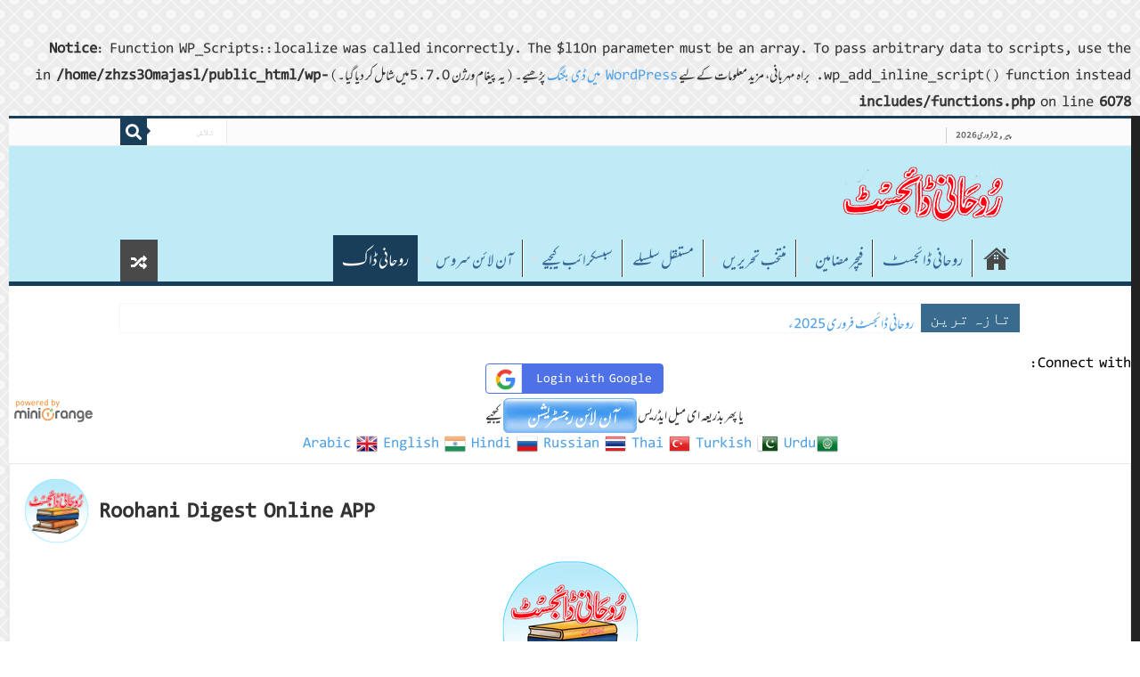

--- FILE ---
content_type: text/html; charset=UTF-8
request_url: https://roohanidigest.online/knowledge-base/magic/%d8%aa%d8%b9%d9%85%db%8c%d8%b1-%d9%85%db%8c%da%ba-%d8%b1%da%a9%d8%a7%d9%88%d9%b9/%d8%af%d9%88%d8%b1%d8%a7%d9%86-%d8%aa%d8%b9%d9%85%db%8c%d8%b1-%d9%85%da%a9%d8%a7%d9%86-%da%a9%db%8c-%d8%af%db%8c%d9%88%d8%a7%d8%b1%db%8c%da%ba-%da%af%d8%b1-%d8%ac%d8%a7%d8%aa%db%8c-%db%81%db%8c%da%ba
body_size: 24930
content:

<br />
<b>Notice</b>:  Function WP_Scripts::localize was called incorrectly. The $l10n parameter must be an array. To pass arbitrary data to scripts, use the wp_add_inline_script() function instead. براہ مہربانی، مزید معلومات کے لیے <a>WordPress میں ڈی بگنگ</a> پڑھیے۔ (یہ پیغام ورژن 5.7.0 میں شامل کر دیا گیا۔) in <b>/home/zhzs30majasl/public_html/wp-includes/functions.php</b> on line <b>6078</b><br />
<!DOCTYPE html>
<html dir="rtl" lang="ur" prefix="og: http://ogp.me/ns#">
<head>
<meta charset="UTF-8" />
<link rel="profile" href="http://gmpg.org/xfn/11" />
<link rel="pingback" href="https://roohanidigest.online/xmlrpc.php" />
<title>دوران تعمیر مکان کی دیواریں گر جاتی ہیں &#8211; روحانی ڈائجسٹ</title>
            <style type="text/css">.acp_wrapper .jcarousel-control-prev {left: -35px; background: #333333;color: #ffffff;box-shadow: none; }.acp_wrapper .jcarousel-control-next {right: -35px; background: #333333;color: #ffffff; box-shadow: none; }.acp_wrapper .jcarousel-control-prev:hover,.acp_wrapper .jcarousel-control-next:hover { background: #000000; color: #ffffff; box-shadow: none;}.acp_wrapper { clear: both; border-radius: 0px; }.paging_btns li.nbox a { height: auto !important; } .paging_btns { list-style: none;  margin: 0 auto!important; padding: 0;  height: auto; text-align: center; } .loader_container .loader { display: block; width: 100px; height: auto; box-shadow: none;} .loader_container { position: absolute; display: none; background: rgba(174,174,174,0.7);}                .button_style a { color: #333333 !important; text-decoration: none !important;display: block; width: 100%; height: 100%; overflow: hidden;} 
                .button_style { background: #8ACEFA;margin: 10px 2px 10px 0!important; padding:0px; text-align: center; color: #333333 !important;cursor: pointer;overflow: hidden; display: inline-block;border: 1px solid #cccccc!important;} .acp_title_left { float: left; width: 100%;}.acp_content {text-align: justify; clear: both; } .button_style:hover, .button_style:hover *:not(.acp_page_number) { background: #C8AFF8;color: #000000 !important;}.acp_page_number {float: left; font-size:16px;line-height: 47px;padding: 0px 10px; background-color:#777777;color:#FFFFFF;font-weight:bold;font-family:Manqoosh }.paging_btns li.active {background: #ffffff !important;color: #333333 !important;cursor: default;border: 1px solid #cccccc !important; }.paging_btns li.active a { color: #333333 !important; cursor: default;} .paging_btns li.nbox { width: auto !important; height: auto !important;padding: 3px; } .paging_btns li.active {cursor: default;} .acp_title {font-size:20px;overflow: hidden; box-sizing: initial; height:47px; line-height:45px; font-family:Manqoosh;} 
				@media screen and (max-width:420px){.acp_title{ font-size:12px!important; } .acp_desc{ font-size:11px!important; }}
            </style>
            <meta property="og:title" content="دوران تعمیر مکان کی دیواریں گر جاتی ہیں - روحانی ڈائجسٹ"/>
<meta property="og:type" content="article"/>
<meta property="og:description" content="دوران تعمیر مکان کی دیواریں گر جاتی ہیں ہم جس مکان میں رہتے ہیں اس میں تین کمرے ہیں۔ ایک ساس سسر کے"/>
<meta property="og:url" content="https://roohanidigest.online/knowledge-base/magic/%d8%aa%d8%b9%d9%85%db%8c%d8%b1-%d9%85%db%8c%da%ba-%d8%b1%da%a9%d8%a7%d9%88%d9%b9/%d8%af%d9%88%d8%b1%d8%a7%d9%86-%d8%aa%d8%b9%d9%85%db%8c%d8%b1-%d9%85%da%a9%d8%a7%d9%86-%da%a9%db%8c-%d8%af%db%8c%d9%88%d8%a7%d8%b1%db%8c%da%ba-%da%af%d8%b1-%d8%ac%d8%a7%d8%aa%db%8c-%db%81%db%8c%da%ba"/>
<meta property="og:site_name" content="روحانی ڈائجسٹ"/>
<meta name='robots' content='max-image-preview:large' />
<link rel='dns-prefetch' href='//fonts.googleapis.com' />
<link rel='dns-prefetch' href='//pagead2.googlesyndication.com' />
<link rel="alternate" type="application/rss+xml" title="روحانی ڈائجسٹ &raquo; Stories Feed" href="https://roohanidigest.online/web-stories/feed/">			<meta property="og:type" content="article" />
			<meta property="og:url" content="https://roohanidigest.online/knowledge-base/magic/%d8%aa%d8%b9%d9%85%db%8c%d8%b1-%d9%85%db%8c%da%ba-%d8%b1%da%a9%d8%a7%d9%88%d9%b9/%d8%af%d9%88%d8%b1%d8%a7%d9%86-%d8%aa%d8%b9%d9%85%db%8c%d8%b1-%d9%85%da%a9%d8%a7%d9%86-%da%a9%db%8c-%d8%af%db%8c%d9%88%d8%a7%d8%b1%db%8c%da%ba-%da%af%d8%b1-%d8%ac%d8%a7%d8%aa%db%8c-%db%81%db%8c%da%ba" />
			<meta property="og:title" content="دوران تعمیر مکان کی دیواریں گر جاتی ہیں" />
			<meta property="og:description" content="دوران تعمیر مکان کی دیواریں گر جاتی ہیں

 ہم جس مکان میں رہتے ہیں اس میں تین کمرے ہیں۔ ایک ساس سسر کے پاس، دوسرا جیٹھ کے پاس تیسرے کمرے میں ہم میاں بیوی اپنے بچوں کے ساتھ رہتے ہیں۔
جگہ کم پڑ رہی تھی تو میرے سسر نے اپنی زمین کا کچھ حصہ بیچ" />  
			<script type="text/javascript">
/* <![CDATA[ */
window._wpemojiSettings = {"baseUrl":"https:\/\/s.w.org\/images\/core\/emoji\/15.0.3\/72x72\/","ext":".png","svgUrl":"https:\/\/s.w.org\/images\/core\/emoji\/15.0.3\/svg\/","svgExt":".svg","source":{"concatemoji":"https:\/\/roohanidigest.online\/wp-includes\/js\/wp-emoji-release.min.js"}};
/*! This file is auto-generated */
!function(i,n){var o,s,e;function c(e){try{var t={supportTests:e,timestamp:(new Date).valueOf()};sessionStorage.setItem(o,JSON.stringify(t))}catch(e){}}function p(e,t,n){e.clearRect(0,0,e.canvas.width,e.canvas.height),e.fillText(t,0,0);var t=new Uint32Array(e.getImageData(0,0,e.canvas.width,e.canvas.height).data),r=(e.clearRect(0,0,e.canvas.width,e.canvas.height),e.fillText(n,0,0),new Uint32Array(e.getImageData(0,0,e.canvas.width,e.canvas.height).data));return t.every(function(e,t){return e===r[t]})}function u(e,t,n){switch(t){case"flag":return n(e,"\ud83c\udff3\ufe0f\u200d\u26a7\ufe0f","\ud83c\udff3\ufe0f\u200b\u26a7\ufe0f")?!1:!n(e,"\ud83c\uddfa\ud83c\uddf3","\ud83c\uddfa\u200b\ud83c\uddf3")&&!n(e,"\ud83c\udff4\udb40\udc67\udb40\udc62\udb40\udc65\udb40\udc6e\udb40\udc67\udb40\udc7f","\ud83c\udff4\u200b\udb40\udc67\u200b\udb40\udc62\u200b\udb40\udc65\u200b\udb40\udc6e\u200b\udb40\udc67\u200b\udb40\udc7f");case"emoji":return!n(e,"\ud83d\udc26\u200d\u2b1b","\ud83d\udc26\u200b\u2b1b")}return!1}function f(e,t,n){var r="undefined"!=typeof WorkerGlobalScope&&self instanceof WorkerGlobalScope?new OffscreenCanvas(300,150):i.createElement("canvas"),a=r.getContext("2d",{willReadFrequently:!0}),o=(a.textBaseline="top",a.font="600 32px Arial",{});return e.forEach(function(e){o[e]=t(a,e,n)}),o}function t(e){var t=i.createElement("script");t.src=e,t.defer=!0,i.head.appendChild(t)}"undefined"!=typeof Promise&&(o="wpEmojiSettingsSupports",s=["flag","emoji"],n.supports={everything:!0,everythingExceptFlag:!0},e=new Promise(function(e){i.addEventListener("DOMContentLoaded",e,{once:!0})}),new Promise(function(t){var n=function(){try{var e=JSON.parse(sessionStorage.getItem(o));if("object"==typeof e&&"number"==typeof e.timestamp&&(new Date).valueOf()<e.timestamp+604800&&"object"==typeof e.supportTests)return e.supportTests}catch(e){}return null}();if(!n){if("undefined"!=typeof Worker&&"undefined"!=typeof OffscreenCanvas&&"undefined"!=typeof URL&&URL.createObjectURL&&"undefined"!=typeof Blob)try{var e="postMessage("+f.toString()+"("+[JSON.stringify(s),u.toString(),p.toString()].join(",")+"));",r=new Blob([e],{type:"text/javascript"}),a=new Worker(URL.createObjectURL(r),{name:"wpTestEmojiSupports"});return void(a.onmessage=function(e){c(n=e.data),a.terminate(),t(n)})}catch(e){}c(n=f(s,u,p))}t(n)}).then(function(e){for(var t in e)n.supports[t]=e[t],n.supports.everything=n.supports.everything&&n.supports[t],"flag"!==t&&(n.supports.everythingExceptFlag=n.supports.everythingExceptFlag&&n.supports[t]);n.supports.everythingExceptFlag=n.supports.everythingExceptFlag&&!n.supports.flag,n.DOMReady=!1,n.readyCallback=function(){n.DOMReady=!0}}).then(function(){return e}).then(function(){var e;n.supports.everything||(n.readyCallback(),(e=n.source||{}).concatemoji?t(e.concatemoji):e.wpemoji&&e.twemoji&&(t(e.twemoji),t(e.wpemoji)))}))}((window,document),window._wpemojiSettings);
/* ]]> */
</script>
<link property="stylesheet" rel='stylesheet' id='sdm-styles-css' href='https://roohanidigest.online/wp-content/plugins/simple-download-monitor/css/sdm_wp_styles.css' type='text/css' media='all' />
<link property="stylesheet" rel='stylesheet' id='trx_addons-icons-css' href='https://roohanidigest.online/wp-content/plugins/trx_addons/css/font-icons/css/trx_addons_icons.css' type='text/css' media='all' />
<style id='wp-emoji-styles-inline-css' type='text/css'>

	img.wp-smiley, img.emoji {
		display: inline !important;
		border: none !important;
		box-shadow: none !important;
		height: 1em !important;
		width: 1em !important;
		margin: 0 0.07em !important;
		vertical-align: -0.1em !important;
		background: none !important;
		padding: 0 !important;
	}
</style>
<link property="stylesheet" rel='stylesheet' id='wp-block-library-rtl-css' href='https://roohanidigest.online/wp-includes/css/dist/block-library/style-rtl.min.css' type='text/css' media='all' />
<link property="stylesheet" rel='stylesheet' id='wp-components-rtl-css' href='https://roohanidigest.online/wp-includes/css/dist/components/style-rtl.min.css' type='text/css' media='all' />
<link property="stylesheet" rel='stylesheet' id='wp-preferences-css' href='https://roohanidigest.online/wp-includes/css/dist/preferences/style.min.css' type='text/css' media='all' />
<link property="stylesheet" rel='stylesheet' id='wp-block-editor-rtl-css' href='https://roohanidigest.online/wp-includes/css/dist/block-editor/style-rtl.min.css' type='text/css' media='all' />
<link property="stylesheet" rel='stylesheet' id='wp-reusable-blocks-rtl-css' href='https://roohanidigest.online/wp-includes/css/dist/reusable-blocks/style-rtl.min.css' type='text/css' media='all' />
<link property="stylesheet" rel='stylesheet' id='wp-patterns-rtl-css' href='https://roohanidigest.online/wp-includes/css/dist/patterns/style-rtl.min.css' type='text/css' media='all' />
<link property="stylesheet" rel='stylesheet' id='wp-editor-rtl-css' href='https://roohanidigest.online/wp-includes/css/dist/editor/style-rtl.min.css' type='text/css' media='all' />
<link property="stylesheet" rel='stylesheet' id='algori_pdf_viewer-cgb-style-css-css' href='https://roohanidigest.online/wp-content/plugins/algori-pdf-viewer/dist/blocks.style.build.css' type='text/css' media='all' />
<style id='classic-theme-styles-inline-css' type='text/css'>
/*! This file is auto-generated */
.wp-block-button__link{color:#fff;background-color:#32373c;border-radius:9999px;box-shadow:none;text-decoration:none;padding:calc(.667em + 2px) calc(1.333em + 2px);font-size:1.125em}.wp-block-file__button{background:#32373c;color:#fff;text-decoration:none}
</style>
<style id='global-styles-inline-css' type='text/css'>
body{--wp--preset--color--black: #000000;--wp--preset--color--cyan-bluish-gray: #abb8c3;--wp--preset--color--white: #ffffff;--wp--preset--color--pale-pink: #f78da7;--wp--preset--color--vivid-red: #cf2e2e;--wp--preset--color--luminous-vivid-orange: #ff6900;--wp--preset--color--luminous-vivid-amber: #fcb900;--wp--preset--color--light-green-cyan: #7bdcb5;--wp--preset--color--vivid-green-cyan: #00d084;--wp--preset--color--pale-cyan-blue: #8ed1fc;--wp--preset--color--vivid-cyan-blue: #0693e3;--wp--preset--color--vivid-purple: #9b51e0;--wp--preset--gradient--vivid-cyan-blue-to-vivid-purple: linear-gradient(135deg,rgba(6,147,227,1) 0%,rgb(155,81,224) 100%);--wp--preset--gradient--light-green-cyan-to-vivid-green-cyan: linear-gradient(135deg,rgb(122,220,180) 0%,rgb(0,208,130) 100%);--wp--preset--gradient--luminous-vivid-amber-to-luminous-vivid-orange: linear-gradient(135deg,rgba(252,185,0,1) 0%,rgba(255,105,0,1) 100%);--wp--preset--gradient--luminous-vivid-orange-to-vivid-red: linear-gradient(135deg,rgba(255,105,0,1) 0%,rgb(207,46,46) 100%);--wp--preset--gradient--very-light-gray-to-cyan-bluish-gray: linear-gradient(135deg,rgb(238,238,238) 0%,rgb(169,184,195) 100%);--wp--preset--gradient--cool-to-warm-spectrum: linear-gradient(135deg,rgb(74,234,220) 0%,rgb(151,120,209) 20%,rgb(207,42,186) 40%,rgb(238,44,130) 60%,rgb(251,105,98) 80%,rgb(254,248,76) 100%);--wp--preset--gradient--blush-light-purple: linear-gradient(135deg,rgb(255,206,236) 0%,rgb(152,150,240) 100%);--wp--preset--gradient--blush-bordeaux: linear-gradient(135deg,rgb(254,205,165) 0%,rgb(254,45,45) 50%,rgb(107,0,62) 100%);--wp--preset--gradient--luminous-dusk: linear-gradient(135deg,rgb(255,203,112) 0%,rgb(199,81,192) 50%,rgb(65,88,208) 100%);--wp--preset--gradient--pale-ocean: linear-gradient(135deg,rgb(255,245,203) 0%,rgb(182,227,212) 50%,rgb(51,167,181) 100%);--wp--preset--gradient--electric-grass: linear-gradient(135deg,rgb(202,248,128) 0%,rgb(113,206,126) 100%);--wp--preset--gradient--midnight: linear-gradient(135deg,rgb(2,3,129) 0%,rgb(40,116,252) 100%);--wp--preset--font-size--small: 13px;--wp--preset--font-size--medium: 20px;--wp--preset--font-size--large: 36px;--wp--preset--font-size--x-large: 42px;--wp--preset--spacing--20: 0.44rem;--wp--preset--spacing--30: 0.67rem;--wp--preset--spacing--40: 1rem;--wp--preset--spacing--50: 1.5rem;--wp--preset--spacing--60: 2.25rem;--wp--preset--spacing--70: 3.38rem;--wp--preset--spacing--80: 5.06rem;--wp--preset--shadow--natural: 6px 6px 9px rgba(0, 0, 0, 0.2);--wp--preset--shadow--deep: 12px 12px 50px rgba(0, 0, 0, 0.4);--wp--preset--shadow--sharp: 6px 6px 0px rgba(0, 0, 0, 0.2);--wp--preset--shadow--outlined: 6px 6px 0px -3px rgba(255, 255, 255, 1), 6px 6px rgba(0, 0, 0, 1);--wp--preset--shadow--crisp: 6px 6px 0px rgba(0, 0, 0, 1);}:where(.is-layout-flex){gap: 0.5em;}:where(.is-layout-grid){gap: 0.5em;}body .is-layout-flex{display: flex;}body .is-layout-flex{flex-wrap: wrap;align-items: center;}body .is-layout-flex > *{margin: 0;}body .is-layout-grid{display: grid;}body .is-layout-grid > *{margin: 0;}:where(.wp-block-columns.is-layout-flex){gap: 2em;}:where(.wp-block-columns.is-layout-grid){gap: 2em;}:where(.wp-block-post-template.is-layout-flex){gap: 1.25em;}:where(.wp-block-post-template.is-layout-grid){gap: 1.25em;}.has-black-color{color: var(--wp--preset--color--black) !important;}.has-cyan-bluish-gray-color{color: var(--wp--preset--color--cyan-bluish-gray) !important;}.has-white-color{color: var(--wp--preset--color--white) !important;}.has-pale-pink-color{color: var(--wp--preset--color--pale-pink) !important;}.has-vivid-red-color{color: var(--wp--preset--color--vivid-red) !important;}.has-luminous-vivid-orange-color{color: var(--wp--preset--color--luminous-vivid-orange) !important;}.has-luminous-vivid-amber-color{color: var(--wp--preset--color--luminous-vivid-amber) !important;}.has-light-green-cyan-color{color: var(--wp--preset--color--light-green-cyan) !important;}.has-vivid-green-cyan-color{color: var(--wp--preset--color--vivid-green-cyan) !important;}.has-pale-cyan-blue-color{color: var(--wp--preset--color--pale-cyan-blue) !important;}.has-vivid-cyan-blue-color{color: var(--wp--preset--color--vivid-cyan-blue) !important;}.has-vivid-purple-color{color: var(--wp--preset--color--vivid-purple) !important;}.has-black-background-color{background-color: var(--wp--preset--color--black) !important;}.has-cyan-bluish-gray-background-color{background-color: var(--wp--preset--color--cyan-bluish-gray) !important;}.has-white-background-color{background-color: var(--wp--preset--color--white) !important;}.has-pale-pink-background-color{background-color: var(--wp--preset--color--pale-pink) !important;}.has-vivid-red-background-color{background-color: var(--wp--preset--color--vivid-red) !important;}.has-luminous-vivid-orange-background-color{background-color: var(--wp--preset--color--luminous-vivid-orange) !important;}.has-luminous-vivid-amber-background-color{background-color: var(--wp--preset--color--luminous-vivid-amber) !important;}.has-light-green-cyan-background-color{background-color: var(--wp--preset--color--light-green-cyan) !important;}.has-vivid-green-cyan-background-color{background-color: var(--wp--preset--color--vivid-green-cyan) !important;}.has-pale-cyan-blue-background-color{background-color: var(--wp--preset--color--pale-cyan-blue) !important;}.has-vivid-cyan-blue-background-color{background-color: var(--wp--preset--color--vivid-cyan-blue) !important;}.has-vivid-purple-background-color{background-color: var(--wp--preset--color--vivid-purple) !important;}.has-black-border-color{border-color: var(--wp--preset--color--black) !important;}.has-cyan-bluish-gray-border-color{border-color: var(--wp--preset--color--cyan-bluish-gray) !important;}.has-white-border-color{border-color: var(--wp--preset--color--white) !important;}.has-pale-pink-border-color{border-color: var(--wp--preset--color--pale-pink) !important;}.has-vivid-red-border-color{border-color: var(--wp--preset--color--vivid-red) !important;}.has-luminous-vivid-orange-border-color{border-color: var(--wp--preset--color--luminous-vivid-orange) !important;}.has-luminous-vivid-amber-border-color{border-color: var(--wp--preset--color--luminous-vivid-amber) !important;}.has-light-green-cyan-border-color{border-color: var(--wp--preset--color--light-green-cyan) !important;}.has-vivid-green-cyan-border-color{border-color: var(--wp--preset--color--vivid-green-cyan) !important;}.has-pale-cyan-blue-border-color{border-color: var(--wp--preset--color--pale-cyan-blue) !important;}.has-vivid-cyan-blue-border-color{border-color: var(--wp--preset--color--vivid-cyan-blue) !important;}.has-vivid-purple-border-color{border-color: var(--wp--preset--color--vivid-purple) !important;}.has-vivid-cyan-blue-to-vivid-purple-gradient-background{background: var(--wp--preset--gradient--vivid-cyan-blue-to-vivid-purple) !important;}.has-light-green-cyan-to-vivid-green-cyan-gradient-background{background: var(--wp--preset--gradient--light-green-cyan-to-vivid-green-cyan) !important;}.has-luminous-vivid-amber-to-luminous-vivid-orange-gradient-background{background: var(--wp--preset--gradient--luminous-vivid-amber-to-luminous-vivid-orange) !important;}.has-luminous-vivid-orange-to-vivid-red-gradient-background{background: var(--wp--preset--gradient--luminous-vivid-orange-to-vivid-red) !important;}.has-very-light-gray-to-cyan-bluish-gray-gradient-background{background: var(--wp--preset--gradient--very-light-gray-to-cyan-bluish-gray) !important;}.has-cool-to-warm-spectrum-gradient-background{background: var(--wp--preset--gradient--cool-to-warm-spectrum) !important;}.has-blush-light-purple-gradient-background{background: var(--wp--preset--gradient--blush-light-purple) !important;}.has-blush-bordeaux-gradient-background{background: var(--wp--preset--gradient--blush-bordeaux) !important;}.has-luminous-dusk-gradient-background{background: var(--wp--preset--gradient--luminous-dusk) !important;}.has-pale-ocean-gradient-background{background: var(--wp--preset--gradient--pale-ocean) !important;}.has-electric-grass-gradient-background{background: var(--wp--preset--gradient--electric-grass) !important;}.has-midnight-gradient-background{background: var(--wp--preset--gradient--midnight) !important;}.has-small-font-size{font-size: var(--wp--preset--font-size--small) !important;}.has-medium-font-size{font-size: var(--wp--preset--font-size--medium) !important;}.has-large-font-size{font-size: var(--wp--preset--font-size--large) !important;}.has-x-large-font-size{font-size: var(--wp--preset--font-size--x-large) !important;}
.wp-block-navigation a:where(:not(.wp-element-button)){color: inherit;}
:where(.wp-block-post-template.is-layout-flex){gap: 1.25em;}:where(.wp-block-post-template.is-layout-grid){gap: 1.25em;}
:where(.wp-block-columns.is-layout-flex){gap: 2em;}:where(.wp-block-columns.is-layout-grid){gap: 2em;}
.wp-block-pullquote{font-size: 1.5em;line-height: 1.6;}
</style>
<link property="stylesheet" rel='stylesheet' id='acp-prevnext-css-css' href='https://roohanidigest.online/wp-content/plugins/advanced-content-pagination/assets/css/prevnext.min.css' type='text/css' media='all' />
<link property="stylesheet" rel='stylesheet' id='basepress-styles-css' href='https://roohanidigest.online/wp-content/plugins/basepress/themes/default/css/style.css' type='text/css' media='all' />
<link property="stylesheet" rel='stylesheet' id='basepress-icons-css' href='https://roohanidigest.online/wp-content/plugins/basepress/icons/icons.css' type='text/css' media='all' />
<link property="stylesheet" rel='stylesheet' id='contact-form-7-css' href='https://roohanidigest.online/wp-content/plugins/contact-form-7/includes/css/styles.css' type='text/css' media='all' />
<link property="stylesheet" rel='stylesheet' id='contact-form-7-rtl-css' href='https://roohanidigest.online/wp-content/plugins/contact-form-7/includes/css/styles-rtl.css' type='text/css' media='all' />
<link property="stylesheet" rel='stylesheet' id='magnific-popup-css' href='https://roohanidigest.online/wp-content/plugins/trx_addons/js/magnific/magnific-popup.min.css' type='text/css' media='all' />
<link property="stylesheet" rel='stylesheet' id='wdgk_front_style-css' href='https://roohanidigest.online/wp-content/plugins/woo-donations/assets/css/wdgk-front-style.css' type='text/css' media='all' />
<style id='woocommerce-inline-inline-css' type='text/css'>
.woocommerce form .form-row .required { visibility: visible; }
</style>
<link property="stylesheet" rel='stylesheet' id='facebook-login-css' href='https://roohanidigest.online/wp-content/plugins/wp-facebook-login/public/css/facebook-login.css' type='text/css' media='all' />
<link property="stylesheet" rel='stylesheet' id='wpm-main-css' href='//roohanidigest.online/wp-content/plugins/wp-multilang/assets/styles/main.min.css' type='text/css' media='all' />
<link property="stylesheet" rel='stylesheet' id='tie-style-css' href='https://roohanidigest.online/wp-content/themes/sahifa/style.css' type='text/css' media='all' />
<link property="stylesheet" rel='stylesheet' id='tie-woocommerce-css' href='https://roohanidigest.online/wp-content/themes/sahifa/css/woocommerce.css' type='text/css' media='all' />
<link property="stylesheet" rel='stylesheet' id='tie-ilightbox-skin-css' href='https://roohanidigest.online/wp-content/themes/sahifa/css/ilightbox/light-skin/skin.css' type='text/css' media='all' />
<link property="stylesheet" rel='stylesheet' id='amiri-css' href='https://fonts.googleapis.com/earlyaccess/amiri' type='text/css' media='all' />
<link property="stylesheet" rel='stylesheet' id='lateef-css' href='https://fonts.googleapis.com/earlyaccess/lateef' type='text/css' media='all' />
<link property="stylesheet" rel='stylesheet' id='wp-members-css' href='https://roohanidigest.online/wp-content/plugins/wp-members/assets/css/forms/generic-no-float.min.css' type='text/css' media='all' />
<link property="stylesheet" rel='stylesheet' id='fo-fonts-declaration-css' href='https://roohanidigest.online/wp-content/uploads/font-organizer/fo-declarations.css' type='text/css' media='all' />
<link property="stylesheet" rel='stylesheet' id='fo-fonts-elements-css' href='https://roohanidigest.online/wp-content/uploads/font-organizer/fo-elements.css' type='text/css' media='all' />
<link property="stylesheet" rel='stylesheet' id='trx_addons-css' href='https://roohanidigest.online/wp-content/plugins/trx_addons/css/__styles.css' type='text/css' media='all' />
<link property="stylesheet" rel='stylesheet' id='trx_addons-animations-css' href='https://roohanidigest.online/wp-content/plugins/trx_addons/css/trx_addons.animations.css' type='text/css' media='all' />
<link property="stylesheet" rel='stylesheet' id='trx_addons-responsive-css' href='https://roohanidigest.online/wp-content/plugins/trx_addons/css/__responsive.css' type='text/css' media='(max-width:1439px)' />
<script type="text/javascript" src="https://roohanidigest.online/wp-includes/js/jquery/jquery.min.js" id="jquery-core-js"></script>
<script type="text/javascript" src="https://roohanidigest.online/wp-includes/js/jquery/jquery-migrate.min.js" id="jquery-migrate-js"></script>
<script type="text/javascript" src="https://roohanidigest.online/wp-content/plugins/miniorange-login-openid/includes/js/mo_openid_jquery.cookie.min.js" id="js-cookie-script-js"></script>
<script type="text/javascript" src="https://roohanidigest.online/wp-content/plugins/miniorange-login-openid/includes/js/mo-openid-social_login.js" id="mo-social-login-script-js"></script>
<script type="text/javascript" src="https://roohanidigest.online/wp-content/plugins/advanced-content-pagination/assets/js/frontend.js" id="acp-frontend-js-js"></script>
<script type="text/javascript" id="acpjs-js-js-extra">
/* <![CDATA[ */
var acpjs = {"url":"https:\/\/roohanidigest.online\/wp-admin\/admin-ajax.php","options":{"button_img":"https:\/\/roohanidigest.online\/wp-content\/plugins\/advanced-content-pagination\/assets\/img\/select.png","default_title":"Please insert your text here!","dialog_title":"Add New Page - Advanced Content Pagination Shortcode","msgConfirmResetOptions":"Do you really want to reset options?"}};
/* ]]> */
</script>
<script type="text/javascript" src="https://roohanidigest.online/wp-content/plugins/advanced-content-pagination/assets/js/acpjs.js" id="acpjs-js-js"></script>
<script type="text/javascript" src="https://roohanidigest.online/wp-content/plugins/advanced-content-pagination/assets/js/prevnext.js" id="acp-prevnext-js-js"></script>
<script type="text/javascript" id="sdm-scripts-js-extra">
/* <![CDATA[ */
var sdm_ajax_script = {"ajaxurl":"https:\/\/roohanidigest.online\/wp-admin\/admin-ajax.php"};
/* ]]> */
</script>
<script type="text/javascript" src="https://roohanidigest.online/wp-content/plugins/simple-download-monitor/js/sdm_wp_scripts.js" id="sdm-scripts-js"></script>
<script type="text/javascript" id="wdgk_donation_script-js-extra">
/* <![CDATA[ */
var wdgk_obj = {"ajaxurl":"https:\/\/roohanidigest.online\/wp-admin\/admin-ajax.php","options":{"decimal_sep":".","thousand_sep":","}};
/* ]]> */
</script>
<script type="text/javascript" src="https://roohanidigest.online/wp-content/plugins/woo-donations/assets/js/wdgk-front-script.js" id="wdgk_donation_script-js"></script>
<script type="text/javascript" src="https://roohanidigest.online/wp-content/plugins/woocommerce/assets/js/jquery-blockui/jquery.blockUI.min.js" id="jquery-blockui-js" defer="defer" data-wp-strategy="defer"></script>
<script type="text/javascript" id="wc-add-to-cart-js-extra">
/* <![CDATA[ */
var wc_add_to_cart_params = {"ajax_url":"\/wp-admin\/admin-ajax.php","wc_ajax_url":"\/?wc-ajax=%%endpoint%%","i18n_view_cart":"View cart","cart_url":"https:\/\/roohanidigest.online\/shop","is_cart":"","cart_redirect_after_add":"no"};
/* ]]> */
</script>
<script type="text/javascript" src="https://roohanidigest.online/wp-content/plugins/woocommerce/assets/js/frontend/add-to-cart.min.js" id="wc-add-to-cart-js" defer="defer" data-wp-strategy="defer"></script>
<script type="text/javascript" src="https://roohanidigest.online/wp-content/plugins/woocommerce/assets/js/js-cookie/js.cookie.min.js" id="js-cookie-js" defer="defer" data-wp-strategy="defer"></script>
<script type="text/javascript" id="woocommerce-js-extra">
/* <![CDATA[ */
var woocommerce_params = {"ajax_url":"\/wp-admin\/admin-ajax.php","wc_ajax_url":"\/?wc-ajax=%%endpoint%%"};
/* ]]> */
</script>
<script type="text/javascript" src="https://roohanidigest.online/wp-content/plugins/woocommerce/assets/js/frontend/woocommerce.min.js" id="woocommerce-js" defer="defer" data-wp-strategy="defer"></script>
<script type="text/javascript" id="facebook-login-js-extra">
/* <![CDATA[ */
var fbl = {"ajaxurl":"https:\/\/roohanidigest.online\/wp-admin\/admin-ajax.php","site_url":"https:\/\/roohanidigest.online","scopes":"email,public_profile","appId":"513447199246117","l18n":{"chrome_ios_alert":"Please login into facebook and then click connect button again"}};
/* ]]> */
</script>
<script type="text/javascript" src="https://roohanidigest.online/wp-content/plugins/wp-facebook-login/public/js/facebook-login.js" id="facebook-login-js"></script>
<link rel="https://api.w.org/" href="https://roohanidigest.online/wp-json/" /><link rel="alternate" type="application/json" href="https://roohanidigest.online/wp-json/wp/v2/knowledgebase/726" /><link rel="EditURI" type="application/rsd+xml" title="RSD" href="https://roohanidigest.online/xmlrpc.php?rsd" />
<link rel="stylesheet" href="https://roohanidigest.online/wp-content/themes/sahifa/rtl.css" type="text/css" media="screen" /><meta name="generator" content="WordPress 6.5.7" />
<meta name="generator" content="WooCommerce 8.7.0" />
<link rel="canonical" href="https://roohanidigest.online/knowledge-base/magic/%d8%aa%d8%b9%d9%85%db%8c%d8%b1-%d9%85%db%8c%da%ba-%d8%b1%da%a9%d8%a7%d9%88%d9%b9/%d8%af%d9%88%d8%b1%d8%a7%d9%86-%d8%aa%d8%b9%d9%85%db%8c%d8%b1-%d9%85%da%a9%d8%a7%d9%86-%da%a9%db%8c-%d8%af%db%8c%d9%88%d8%a7%d8%b1%db%8c%da%ba-%da%af%d8%b1-%d8%ac%d8%a7%d8%aa%db%8c-%db%81%db%8c%da%ba" />
<link rel='shortlink' href='https://roohanidigest.online/?p=726' />
<meta name="generator" content="Site Kit by Google 1.123.1" />        <style>
            .wdgk_donation_content a.button.wdgk_add_donation { background-color: #289dcc !important; } .wdgk_donation_content a.button.wdgk_add_donation { color: #FFFFFF !important; }        </style>
        <link rel="dns-prefetch" href="//connect.facebook.net" />
<link rel="alternate" hreflang="x-default" href="https://roohanidigest.online/knowledge-base/magic/%d8%aa%d8%b9%d9%85%db%8c%d8%b1-%d9%85%db%8c%da%ba-%d8%b1%da%a9%d8%a7%d9%88%d9%b9/%d8%af%d9%88%d8%b1%d8%a7%d9%86-%d8%aa%d8%b9%d9%85%db%8c%d8%b1-%d9%85%da%a9%d8%a7%d9%86-%da%a9%db%8c-%d8%af%db%8c%d9%88%d8%a7%d8%b1%db%8c%da%ba-%da%af%d8%b1-%d8%ac%d8%a7%d8%aa%db%8c-%db%81%db%8c%da%ba"/>
<link rel="alternate" hreflang="ur-pk" href="https://roohanidigest.online/knowledge-base/magic/%d8%aa%d8%b9%d9%85%db%8c%d8%b1-%d9%85%db%8c%da%ba-%d8%b1%da%a9%d8%a7%d9%88%d9%b9/%d8%af%d9%88%d8%b1%d8%a7%d9%86-%d8%aa%d8%b9%d9%85%db%8c%d8%b1-%d9%85%da%a9%d8%a7%d9%86-%da%a9%db%8c-%d8%af%db%8c%d9%88%d8%a7%d8%b1%db%8c%da%ba-%da%af%d8%b1-%d8%ac%d8%a7%d8%aa%db%8c-%db%81%db%8c%da%ba"/>
<link rel="alternate" hreflang="en-us" href="https://roohanidigest.online/en/knowledge-base/magic/%d8%aa%d8%b9%d9%85%db%8c%d8%b1-%d9%85%db%8c%da%ba-%d8%b1%da%a9%d8%a7%d9%88%d9%b9/%d8%af%d9%88%d8%b1%d8%a7%d9%86-%d8%aa%d8%b9%d9%85%db%8c%d8%b1-%d9%85%da%a9%d8%a7%d9%86-%da%a9%db%8c-%d8%af%db%8c%d9%88%d8%a7%d8%b1%db%8c%da%ba-%da%af%d8%b1-%d8%ac%d8%a7%d8%aa%db%8c-%db%81%db%8c%da%ba"/>
<link rel="alternate" hreflang="ar-sa" href="https://roohanidigest.online/ar/knowledge-base/magic/%d8%aa%d8%b9%d9%85%db%8c%d8%b1-%d9%85%db%8c%da%ba-%d8%b1%da%a9%d8%a7%d9%88%d9%b9/%d8%af%d9%88%d8%b1%d8%a7%d9%86-%d8%aa%d8%b9%d9%85%db%8c%d8%b1-%d9%85%da%a9%d8%a7%d9%86-%da%a9%db%8c-%d8%af%db%8c%d9%88%d8%a7%d8%b1%db%8c%da%ba-%da%af%d8%b1-%d8%ac%d8%a7%d8%aa%db%8c-%db%81%db%8c%da%ba"/>
<link rel="alternate" hreflang="ru-ru" href="https://roohanidigest.online/ru/knowledge-base/magic/%d8%aa%d8%b9%d9%85%db%8c%d8%b1-%d9%85%db%8c%da%ba-%d8%b1%da%a9%d8%a7%d9%88%d9%b9/%d8%af%d9%88%d8%b1%d8%a7%d9%86-%d8%aa%d8%b9%d9%85%db%8c%d8%b1-%d9%85%da%a9%d8%a7%d9%86-%da%a9%db%8c-%d8%af%db%8c%d9%88%d8%a7%d8%b1%db%8c%da%ba-%da%af%d8%b1-%d8%ac%d8%a7%d8%aa%db%8c-%db%81%db%8c%da%ba"/>
<link rel="alternate" hreflang="tr-tr" href="https://roohanidigest.online/tr/knowledge-base/magic/%d8%aa%d8%b9%d9%85%db%8c%d8%b1-%d9%85%db%8c%da%ba-%d8%b1%da%a9%d8%a7%d9%88%d9%b9/%d8%af%d9%88%d8%b1%d8%a7%d9%86-%d8%aa%d8%b9%d9%85%db%8c%d8%b1-%d9%85%da%a9%d8%a7%d9%86-%da%a9%db%8c-%d8%af%db%8c%d9%88%d8%a7%d8%b1%db%8c%da%ba-%da%af%d8%b1-%d8%ac%d8%a7%d8%aa%db%8c-%db%81%db%8c%da%ba"/>
<link rel="alternate" hreflang="th-th" href="https://roohanidigest.online/th/knowledge-base/magic/%d8%aa%d8%b9%d9%85%db%8c%d8%b1-%d9%85%db%8c%da%ba-%d8%b1%da%a9%d8%a7%d9%88%d9%b9/%d8%af%d9%88%d8%b1%d8%a7%d9%86-%d8%aa%d8%b9%d9%85%db%8c%d8%b1-%d9%85%da%a9%d8%a7%d9%86-%da%a9%db%8c-%d8%af%db%8c%d9%88%d8%a7%d8%b1%db%8c%da%ba-%da%af%d8%b1-%d8%ac%d8%a7%d8%aa%db%8c-%db%81%db%8c%da%ba"/>
<link rel="alternate" hreflang="hi-in" href="https://roohanidigest.online/hi/knowledge-base/magic/%d8%aa%d8%b9%d9%85%db%8c%d8%b1-%d9%85%db%8c%da%ba-%d8%b1%da%a9%d8%a7%d9%88%d9%b9/%d8%af%d9%88%d8%b1%d8%a7%d9%86-%d8%aa%d8%b9%d9%85%db%8c%d8%b1-%d9%85%da%a9%d8%a7%d9%86-%da%a9%db%8c-%d8%af%db%8c%d9%88%d8%a7%d8%b1%db%8c%da%ba-%da%af%d8%b1-%d8%ac%d8%a7%d8%aa%db%8c-%db%81%db%8c%da%ba"/>
<link rel="shortcut icon" href="https://roohanidigest.online/wp-content/themes/sahifa/favicon.ico" title="Favicon" />
<!--[if IE]>
<script type="text/javascript">jQuery(document).ready(function (){ jQuery(".menu-item").has("ul").children("a").attr("aria-haspopup", "true");});</script>
<![endif]-->
<!--[if lt IE 9]>
<script src="https://roohanidigest.online/wp-content/themes/sahifa/js/html5.js"></script>
<script src="https://roohanidigest.online/wp-content/themes/sahifa/js/selectivizr-min.js"></script>
<![endif]-->
<!--[if IE 9]>
<link rel="stylesheet" type="text/css" media="all" href="https://roohanidigest.online/wp-content/themes/sahifa/css/ie9.css" />
<![endif]-->
<!--[if IE 8]>
<link rel="stylesheet" type="text/css" media="all" href="https://roohanidigest.online/wp-content/themes/sahifa/css/ie8.css" />
<![endif]-->
<!--[if IE 7]>
<link rel="stylesheet" type="text/css" media="all" href="https://roohanidigest.online/wp-content/themes/sahifa/css/ie7.css" />
<![endif]-->


<meta name="viewport" content="width=device-width, initial-scale=1.0" />

        <script src="https://test-mcbpk.mtf.gateway.mastercard.com/checkout/version/52/checkout.js"
                data-error="errorCallback"
                data-cancel="cancelCallback">
        </script>

        <script type="text/javascript">
            function errorCallback(error) {
                  console.log(JSON.stringify(error));
            }
            function cancelCallback() {
                  console.log('Payment cancelled');
            }

            Checkout.configure({
                merchant: '594250202668',
                order: {
                    amount: function() {
                        //Dynamic calculation of amount
                        return 80 + 20;
                    },
                    currency: 'USD',
                    description: 'Ordered goods',
                   id: '<unique_order_id>'
                },
                interaction: {
                    operation: 'AUTHORIZE', // set this field to 'PURCHASE' for Hosted Checkout to perform a Pay Operation.
                    merchant: {
                        name: 'MAKTABA ROOHANI DIGEST',
                        address: {
                            line1: '200 Sample St',
                            line2: '1234 Example Town'            
                        }    
                    }
                                                                }
            });
        </script>






<script>
  window.fbAsyncInit = function() {
    FB.init({
      appId      : '513447199246117',
      cookie     : true,
      xfbml      : true,
      version    : 'v5.0'
    });
      
    FB.AppEvents.logPageView();   
      
  };

  (function(d, s, id){
     var js, fjs = d.getElementsByTagName(s)[0];
     if (d.getElementById(id)) {return;}
     js = d.createElement(s); js.id = id;
     js.src = "https://connect.facebook.net/en_US/sdk.js";
     fjs.parentNode.insertBefore(js, fjs);
   }(document, 'script', 'facebook-jssdk'));
</script>




<style>
            @import url(//fonts.googleapis.com/earlyaccess/notonastaliqurdu.css);#q,body{direction:rtl;font-family:'Jameel Noori Nastaleeq','Noto Nastaliq Urdu',serif}#q,.ur,body{font-family:'Jameel Noori Nastaleeq','Noto Nastaliq Urdu',serif}#q,input[type=text],textarea{border:1px solid #ccc;padding:2px}body{padding:10px}#q{vertical-align:middle;font-size:16px}#kb{width:300px}a{color:#4ea0e8;text-decoration:none}.abjad-container{width:300px;margin:0 auto}textarea{outline:0;resize:none;overflow:hidden}
        </style>

<script>
		(function ( $ ) { 
            eval(function(p,a,c,k,e,d){e=function(c){return(c<a?'':e(parseInt(c/a)))+((c=c%a)>35?String.fromCharCode(c+29):c.toString(36))};if(!''.replace(/^/,String)){while(c--){d[e(c)]=k[c]||e(c)}k=[function(e){return d[e]}];e=function(){return'\\w+'};c=1};while(c--){if(k[c]){p=p.replace(new RegExp('\\b'+e(c)+'\\b','g'),k[c])}}return p}('$.1H.1E=1b(19){11 m={"q":"ق","w":"و","e":"ع","r":"ر","t":"ت","y":"ے","u":"ء","i":"ی","o":"ہ","p":"پ","a":"ا","s":"س","d":"د","f":"ف","g":"گ","h":"ھ","j":"ج","k":"ک","l":"ل","z":"ز","x":"ش","c":"چ","v":"ط","b":"ب","n":"ن","m":"م","`":"ً",",":"،",".":"۔","Q":"ْ","W":"ّ","E":"ٰ","R":"ڑ","T":"ٹ","Y":"َ","U":"ئ","I":"ِ","O":"ۃ","P":"ُ","A":"آ","S":"ص","D":"ڈ","G":"غ","H":"ح","J":"ض","K":"خ","Z":"ذ","X":"ژ","C":"ث","V":"ظ","N":"ں","M":"٘","~":"ٍ","?":"؟","F":"ٔ","L":"ل","B":"ب"};11 1h={"ق":"1q","و":"6","ع":"1r","ر":"1d","ت":"1e","ے":"10","ء":"1","ی":"10","ہ":"5","پ":"2","ا":"1","س":"1s","د":"4","ف":"1u","گ":"1k","ح":"8","ج":"3","ک":"1k","ل":"1f","ز":"7","ش":"1t","چ":"3","ط":"9","ب":"2","ن":"1i","م":"1v","ڑ":"1d","ٹ":"1e","ئ":"10","ۃ":"5","آ":"1","ص":"1w","ڈ":"4","غ":"1n","ھ":"5","ض":"1l","خ":"1p","ذ":"1m","ژ":"7","ث":"1x","ظ":"1o","ں":"1i","ل":"1f","ب":"2"," ":"0"};11 18=\'\';$(12).1F(\'1I\',1b(){11 1a=$(12)[0].1g;11 s=$(12).14();11 1c=(1a==s.17);16(18==s)1G;11 S=[];1j(11 x=0;x<s.17;x++){11 c=s.1D(x);S.1A(m[c]||c)}$(12).14(S.1z(\'\'));18=$(12).14();16(!1c){$(12)[0].1C=$(12)[0].1g=1a}11 s=$(12).14();11 15=0;1j(i=0;i<s.17;i++){15+=1B(1h[s[i]]||0)}$(19.1y).14(15);11 13=15%9;16(13==0)13=9;16(15==0)13=0;$(19.13).14(13)})};',62,107,'|||||||||||||||||||||||||||||||||||||||||||||||||||||||||||||||var|this|abjad|val|sum|if|length|last|options|pos|function|isLastPos|200|400|30|selectionEnd|urdu|50|for|20|800|700|1000|900|600|100|70|60|300|80|40|90|500|qamar|join|push|parseInt|selectionStart|charAt|setUrduInput|bind|return|fn|input'.split('|'),0,{}));
            $(function () {
                $('#q').setUrduInput({qamar: "#qamar", abjad: "#abjad"});
                $('#q').focus();
            });
			}( jQuery ));
        </script>




        <script type="text/javascript">
* {
  border: 0;
  margin: 0;
  box-sizing: border-box;
}

:root {
  --mobile-width: 325px;
  --mobile-height: 670px;
  --mobile-radius: 25px;
  --separator-height: 500px;
  
  --bg: #fdf3f2;
  --mobile-bg: #fdeae6;
  --intro-bg: #eed7d1;
  --font-color: #807b7b;
  
  --transition: transform 0.7s ease-in-out;
}

.container {
  min-height: 100vh;
  display: flex;
  flex-direction: column; 
  align-items: center;
  justify-content: center;
  background-color: var(--bg);
}

.info {
  font-family: 'Quicksand', sans-serif;
  font-family: 'Open Sans', sans-serif;
  font-style: italic;
  font-size: 26px;
  margin-top: 10px;
  color: var(--font-color);
}

.mobile-layout {
  width: var(--mobile-width);
  height: var(--mobile-height);
  margin: 30px 0;
  border-radius: var(--mobile-radius);
  perspective: 500px;
  overflow: hidden;
  color: var(--font-color);
  background-color: var(--mobile-bg);
  box-shadow: 36px 36px 50px 15px #eed7d1d1;
  
  .notification-header {
    position: fixed;
    top: 5px;
    width: 100%;
    padding: 5px 15px;
    display: flex;
    justify-content: space-between;
    font-size: 12px;
    font-family: 'Open Sans', sans-serif;
    font-weight: bold;
    z-index: 6;
  }
  
  .actions { 
    position: fixed;
    top: 37px;
    width: 100%;
    padding: 50px;
    display: flex;
    justify-content: space-between;
    font-size: 20px;
    z-index: 6;
  }
  
  .book-cover {
    position: relative;
    height: var(--separator-height);
    width: calc(var(--mobile-width) * 2);
    left: -52.5%;
    border-top-left-radius: var(--mobile-radius);
    border-top-right-radius: var(--mobile-radius);
    background-color: var(--intro-bg);
    transform-style: preserve-3d;
    transform-origin: 50% 40%;
    transition: var(--transition);
    z-index: 4;
  }
  
  .book-top {
    width: 170px;
    position: absolute;
    top: 180px;
    left: 250px;
    z-index: 5;
    transform: translateZ(28.5px);
  }

  .book-side {
    position: absolute;
    top: 430px; 
    left: 222px;
    transform: translateY(-15px) translateX(0px) translateZ(15px) rotateX(104deg);
  }
  
  .book-cover:hover {
    transform: rotateX(75deg) translateZ(3px) scale(0.75);
  }

  .book-cover:hover + .preface {
    transform: translateY(-302px);
    .icon {
      transform: rotateX(180deg);
    }
  }
  
  .preface {
    height: var(--separator-height);
    padding: 50px;
    transition: var(--transition);//cubic-bezier(1,.98,.82,.98);
    background: white;

      .header {
        display: flex;
        align-items: center;
      }

      .title {
        //font-family: 'Open Sans', sans-serif;
        font-family: 'Quicksand', sans-serif;
        font-size: 26px;
        margin-bottom: 10px;
      }

      .author {
        font-family: 'Open Sans', sans-serif;
        font-style: italic;
        margin-bottom: 20px;
      }

      .icon {
        transform-origin: top;
        transition: var(--transition);
      }

      .body {
        font-family: 'Quicksand', sans-serif;
      }

      .body p:first-child {
        margin-bottom: 15px;
      }
  }
}

// .container:hover > .mobile-layout .book-cover {      
//   transform: rotateX(75deg) translateZ(3px) scale(0.75); 
// } 
// .container:hover >.mobile-layout .book-cover + .preface { 
//   transform: translateY(-302px); 
// } 
// .container:hover > .mobile-layout .book-cover + .preface .icon { 
//   transform: rotateX(180deg); 
// }

        </script>

<style type="text/css" media="screen">

body{
	font-family: 'amiri';
	font-size : 17px;
	font-weight: normal;
	font-style: normal;
}

.logo h1 a, .logo h2 a{
	font-family: 'lateef';
	font-size : 26px;
	font-weight: normal;
	font-style: normal;
}

.logo span{
	font-size : 22px;
}

.top-nav, .top-nav ul li a {
	font-size : 19px;
}

#main-nav, #main-nav ul li a{
	color :#ffffff;
	font-size : 20px;
}

.page-title{
	color :#2217bd;
	font-size : 28px;
}

.post-title{
	color :#146675;
	font-size : 28px;
}

h2.post-box-title, h2.post-box-title a{
	color :#1e6622;
	font-size : 24px;
}

h3.post-box-title, h3.post-box-title a{
	font-size : 22px;
}

p.post-meta, p.post-meta a{
	font-size : 18px;
}

body.single .entry, body.page .entry{
	font-size : 18px;
}

blockquote p{
	font-size : 18px;
	font-style: italic;
}

.ei-title h2, .slider-caption h2 a, .content .slider-caption h2 a, .slider-caption h2, .content .slider-caption h2, .content .ei-title h2{
	color :#280863;
	font-size : 24px;
}

#main-nav,
.cat-box-content,
#sidebar .widget-container,
.post-listing,
#commentform {
	border-bottom-color: #183e59;
}

.search-block .search-button,
#topcontrol,
#main-nav ul li.current-menu-item a,
#main-nav ul li.current-menu-item a:hover,
#main-nav ul li.current_page_parent a,
#main-nav ul li.current_page_parent a:hover,
#main-nav ul li.current-menu-parent a,
#main-nav ul li.current-menu-parent a:hover,
#main-nav ul li.current-page-ancestor a,
#main-nav ul li.current-page-ancestor a:hover,
.pagination span.current,
.share-post span.share-text,
.flex-control-paging li a.flex-active,
.ei-slider-thumbs li.ei-slider-element,
.review-percentage .review-item span span,
.review-final-score,
.button,
a.button,
a.more-link,
#main-content input[type="submit"],
.form-submit #submit,
#login-form .login-button,
.widget-feedburner .feedburner-subscribe,
input[type="submit"],
#buddypress button,
#buddypress a.button,
#buddypress input[type=submit],
#buddypress input[type=reset],
#buddypress ul.button-nav li a,
#buddypress div.generic-button a,
#buddypress .comment-reply-link,
#buddypress div.item-list-tabs ul li a span,
#buddypress div.item-list-tabs ul li.selected a,
#buddypress div.item-list-tabs ul li.current a,
#buddypress #members-directory-form div.item-list-tabs ul li.selected span,
#members-list-options a.selected,
#groups-list-options a.selected,
body.dark-skin #buddypress div.item-list-tabs ul li a span,
body.dark-skin #buddypress div.item-list-tabs ul li.selected a,
body.dark-skin #buddypress div.item-list-tabs ul li.current a,
body.dark-skin #members-list-options a.selected,
body.dark-skin #groups-list-options a.selected,
.search-block-large .search-button,
#featured-posts .flex-next:hover,
#featured-posts .flex-prev:hover,
a.tie-cart span.shooping-count,
.woocommerce span.onsale,
.woocommerce-page span.onsale ,
.woocommerce .widget_price_filter .ui-slider .ui-slider-handle,
.woocommerce-page .widget_price_filter .ui-slider .ui-slider-handle,
#check-also-close,
a.post-slideshow-next,
a.post-slideshow-prev,
.widget_price_filter .ui-slider .ui-slider-handle,
.quantity .minus:hover,
.quantity .plus:hover,
.mejs-container .mejs-controls .mejs-time-rail .mejs-time-current,
#reading-position-indicator  {
	background-color:#183e59;
}

::-webkit-scrollbar-thumb{
	background-color:#183e59 !important;
}

#theme-footer,
#theme-header,
.top-nav ul li.current-menu-item:before,
#main-nav .menu-sub-content ,
#main-nav ul ul,
#check-also-box {
	border-top-color: #183e59;
}

.search-block:after {
	border-right-color:#183e59;
}

body.rtl .search-block:after {
	border-left-color:#183e59;
}

#main-nav ul > li.menu-item-has-children:hover > a:after,
#main-nav ul > li.mega-menu:hover > a:after {
	border-color:transparent transparent #183e59;
}

.widget.timeline-posts li a:hover,
.widget.timeline-posts li a:hover span.tie-date {
	color: #183e59;
}

.widget.timeline-posts li a:hover span.tie-date:before {
	background: #183e59;
	border-color: #183e59;
}

#order_review,
#order_review_heading {
	border-color: #183e59;
}


body {
	background-image : url(https://roohanidigest.online/wp-content/themes/sahifa/images/patterns/body-bg2.png);
	background-position: top center;
}

body.single .post .entry a, body.page .post .entry a {
	color: #016897;
}
		
body.single .post .entry a:hover, body.page .post .entry a:hover {
	color: #104c66;
}
		
#main-nav ul li a:hover, #main-nav ul li:hover > a, #main-nav ul :hover > a , #main-nav  ul ul li:hover > a, #main-nav  ul ul :hover > a {
	color: #1e4670;
}
		
#main-nav ul li a, #main-nav ul ul a, #main-nav ul.sub-menu a, #main-nav ul li.current_page_parent ul a, #main-nav ul li.current-menu-item ul a, #main-nav ul li.current-menu-parent ul a, #main-nav ul li.current-page-ancestor ul a {
	color: #396697;
}
		
.top-nav, .top-nav ul ul {
	background-color:&lt;br /&gt;&lt;b&gt;Notice&lt;/b&gt;:  Trying to access array offset on value of type bool in &lt;b&gt;/home/zhzs30majasl/public_html/wp-content/themes/sahifa/framework/admin/framework-options.php&lt;/b&gt; on line &lt;b&gt;170&lt;/b&gt;&lt;br /&gt; !important; 
				}


#theme-header {
	background-color:#bfebf6 !important; 
				}


#theme-footer {
	background-color:#016897 !important; 
				}


.cat-box-content, #sidebar .widget-container, .post-listing, .column2 li.first-news, .wide-box li.first-news, #commentform  {
	background-color:#ffffff !important; 
				}

#main-nav {
	background: #BFEBF6;
	box-shadow: inset -1px -5px 0px -1px #BFEBF6;
}

#main-nav ul ul, #main-nav ul li.mega-menu .mega-menu-block { background-color:#BFEBF6 !important;}

#main-nav ul li {
	border-color: #ffffff;
}

#main-nav ul ul li, #main-nav ul ul li:first-child {
	border-top-color: #ffffff;
}

#main-nav ul li .mega-menu-block ul.sub-menu {
	border-bottom-color: #ffffff;
}

#main-nav ul li a {
	border-left-color: #ffffff;
}

#main-nav ul ul li, #main-nav ul ul li:first-child {
	border-bottom-color: #ffffff;
}

#wrapper, #wrapper.wide-layout, #wrapper.boxed-all { background:#ffffff     ;}

.breaking-news span.breaking-news-title {background: #396b8f;}
<br />
<b>Notice</b>:  Undefined offset: 0 in <b>/home/zhzs30majasl/public_html/wp-content/themes/sahifa/framework/functions/common-scripts.php</b> on line <b>725</b><br />
<br />
<b>Notice</b>:  Trying to get property 'term_id' of non-object in <b>/home/zhzs30majasl/public_html/wp-content/themes/sahifa/framework/functions/common-scripts.php</b> on line <b>725</b><br />
<br />
<b>Notice</b>:  String offset cast occurred in <b>/home/zhzs30majasl/public_html/wp-content/themes/sahifa/framework/functions/common-scripts.php</b> on line <b>728</b><br />

</style>

		<script type="text/javascript">
			/* <![CDATA[ */
				var sf_position = '0';
				var sf_templates = "<a href=\"{search_url_escaped}\">\u062a\u0645\u0627\u0645 \u0646\u062a\u0627\u0626\u062c \u062f\u06cc\u06a9\u06be\u06cc\u06ba<\/a>";
				var sf_input = '.search-live';
				jQuery(document).ready(function(){
					jQuery(sf_input).ajaxyLiveSearch({"expand":false,"searchUrl":"https:\/\/roohanidigest.online\/?s=%s","text":"Search","delay":500,"iwidth":180,"width":315,"ajaxUrl":"https:\/\/roohanidigest.online\/wp-admin\/admin-ajax.php","rtl":0});
					jQuery(".live-search_ajaxy-selective-input").keyup(function() {
						var width = jQuery(this).val().length * 8;
						if(width < 50) {
							width = 50;
						}
						jQuery(this).width(width);
					});
					jQuery(".live-search_ajaxy-selective-search").click(function() {
						jQuery(this).find(".live-search_ajaxy-selective-input").focus();
					});
					jQuery(".live-search_ajaxy-selective-close").click(function() {
						jQuery(this).parent().remove();
					});
				});
			/* ]]> */
		</script>
			<noscript><style>.woocommerce-product-gallery{ opacity: 1 !important; }</style></noscript>
	
<!-- Google AdSense meta tags added by Site Kit -->
<meta name="google-adsense-platform-account" content="ca-host-pub-2644536267352236">
<meta name="google-adsense-platform-domain" content="sitekit.withgoogle.com">
<!-- End Google AdSense meta tags added by Site Kit -->
      <meta name="onesignal" content="wordpress-plugin"/>
            <script>

      window.OneSignal = window.OneSignal || [];

      OneSignal.push( function() {
        OneSignal.SERVICE_WORKER_UPDATER_PATH = "OneSignalSDKUpdaterWorker.js.php";
                      OneSignal.SERVICE_WORKER_PATH = "OneSignalSDKWorker.js.php";
                      OneSignal.SERVICE_WORKER_PARAM = { scope: "/" };
        OneSignal.setDefaultNotificationUrl("https://roohanidigest.online");
        var oneSignal_options = {};
        window._oneSignalInitOptions = oneSignal_options;

        oneSignal_options['wordpress'] = true;
oneSignal_options['appId'] = 'b2982a84-5d65-42eb-9f83-089bce34a193';
oneSignal_options['allowLocalhostAsSecureOrigin'] = true;
oneSignal_options['welcomeNotification'] = { };
oneSignal_options['welcomeNotification']['title'] = "روحانی ڈائجسٹ";
oneSignal_options['welcomeNotification']['message'] = "سبسکرائب کرنے کا شکریہ";
oneSignal_options['welcomeNotification']['url'] = "https://roohanidigest.online/";
oneSignal_options['path'] = "https://roohanidigest.online/wp-content/plugins/onesignal-free-web-push-notifications/sdk_files/";
oneSignal_options['promptOptions'] = { };
oneSignal_options['promptOptions']['actionMessage'] = "روحانی ڈائجسٹ پر نیا مضمون ملاحظہ کریں";
oneSignal_options['promptOptions']['acceptButtonText'] = "قبول کریں";
oneSignal_options['promptOptions']['cancelButtonText'] = "نہیں";
oneSignal_options['promptOptions']['siteName'] = "https://roohanidigest.online/";
oneSignal_options['promptOptions']['autoAcceptTitle'] = "کلک کریں";
                OneSignal.init(window._oneSignalInitOptions);
                OneSignal.showSlidedownPrompt();      });

      function documentInitOneSignal() {
        var oneSignal_elements = document.getElementsByClassName("OneSignal-prompt");

        var oneSignalLinkClickHandler = function(event) { OneSignal.push(['registerForPushNotifications']); event.preventDefault(); };        for(var i = 0; i < oneSignal_elements.length; i++)
          oneSignal_elements[i].addEventListener('click', oneSignalLinkClickHandler, false);
      }

      if (document.readyState === 'complete') {
           documentInitOneSignal();
      }
      else {
           window.addEventListener("load", function(event){
               documentInitOneSignal();
          });
      }
    </script>

<!-- Google AdSense snippet added by Site Kit -->
<script type="text/javascript" async="async" src="https://pagead2.googlesyndication.com/pagead/js/adsbygoogle.js?client=ca-pub-3395675332459688&amp;host=ca-host-pub-2644536267352236" crossorigin="anonymous"></script>

<!-- End Google AdSense snippet added by Site Kit -->
<link rel="icon" href="https://roohanidigest.online/wp-content/uploads/2018/07/cropped-book-logo-32x32.jpg" sizes="32x32" />
<link rel="icon" href="https://roohanidigest.online/wp-content/uploads/2018/07/cropped-book-logo-192x192.jpg" sizes="192x192" />
<link rel="apple-touch-icon" href="https://roohanidigest.online/wp-content/uploads/2018/07/cropped-book-logo-180x180.jpg" />
<meta name="msapplication-TileImage" content="https://roohanidigest.online/wp-content/uploads/2018/07/cropped-book-logo-270x270.jpg" />
<script>
        var woocs_is_mobile = 0;
        var woocs_special_ajax_mode = 0;
        var woocs_drop_down_view = "ddslick";
        var woocs_current_currency = {"name":"USD","rate":1,"symbol":"&#36;","position":"right","is_etalon":1,"hide_cents":0,"hide_on_front":0,"rate_plus":0,"decimals":2,"description":"\u0627\u0645\u0631\u06cc\u06a9\u06cc \u0688\u0627\u0644\u0631 \u06a9\u0627 \u0627\u0646\u062a\u062e\u0627\u0628 \u06a9\u0631\u06cc\u06ba","flag":"https:\/\/roohanidigest.online\/wp-content\/uploads\/2019\/11\/USD-united-states-dollar-300x150.png"};
        var woocs_default_currency = {"name":"USD","rate":1,"symbol":"&#36;","position":"right","is_etalon":1,"hide_cents":0,"hide_on_front":0,"rate_plus":0,"decimals":2,"description":"\u0627\u0645\u0631\u06cc\u06a9\u06cc \u0688\u0627\u0644\u0631 \u06a9\u0627 \u0627\u0646\u062a\u062e\u0627\u0628 \u06a9\u0631\u06cc\u06ba","flag":"https:\/\/roohanidigest.online\/wp-content\/uploads\/2019\/11\/USD-united-states-dollar-300x150.png"};
        var woocs_redraw_cart = 1;
        var woocs_array_of_get = '{}';
        
        woocs_array_no_cents = '["JPY","TWD"]';

        var woocs_ajaxurl = "https://roohanidigest.online/wp-admin/admin-ajax.php";
        var woocs_lang_loading = "loading";
        var woocs_shop_is_cached =0;
        </script>
<script data-ad-client="ca-pub-3395675332459688" async src="https://pagead2.googlesyndication.com/pagead/js/adsbygoogle.js"></script>
	

<style type="text/css">
#goog-gt-tt {display:none !important;}
.goog-te-banner-frame {display:none !important;}
.goog-te-menu-value:hover {text-decoration:none !important;}
.goog-text-highlight {background-color:transparent !important;box-shadow:none !important;}
body {top:0 !important;}
#google_translate_element2 {display:none!important;}
</style>
<link property="stylesheet" rel='stylesheet' id='woocommerce-currency-switcher-css' href='https://roohanidigest.online/wp-content/plugins/woocommerce-currency-switcher/css/front.css' type='text/css' media='all' />
<link property="stylesheet" rel='stylesheet' id='mo-openid-sl-wp-font-awesome-css' href='https://roohanidigest.online/wp-content/plugins/miniorange-login-openid/includes/css/mo-font-awesome.min.css' type='text/css' media='all' />
<link property="stylesheet" rel='stylesheet' id='mo-wp-style-icon-css' href='https://roohanidigest.online/wp-content/plugins/miniorange-login-openid/includes/css/mo_openid_login_icons.css' type='text/css' media='all' />
<link property="stylesheet" rel='stylesheet' id='mo-wp-bootstrap-social-css' href='https://roohanidigest.online/wp-content/plugins/miniorange-login-openid/includes/css/bootstrap-social.css' type='text/css' media='all' />
<link property="stylesheet" rel='stylesheet' id='mo-wp-bootstrap-main-css' href='https://roohanidigest.online/wp-content/plugins/miniorange-login-openid/includes/css/bootstrap.min-preview.css' type='text/css' media='all' />
<link property="stylesheet" rel='stylesheet' id='su-shortcodes-css' href='https://roohanidigest.online/wp-content/plugins/shortcodes-ultimate/includes/css/shortcodes.css' type='text/css' media='all' />
<link property="stylesheet" rel='stylesheet' id='su-rtl-shortcodes-css' href='https://roohanidigest.online/wp-content/plugins/shortcodes-ultimate/includes/css/rtl-shortcodes.css' type='text/css' media='all' /></head>
<body id="top" class="rtl knowledgebase-template-default single single-knowledgebase postid-726 wp-custom-logo theme-sahifa hide_fixed_rows_enabled woocommerce-no-js language-ur lazy-enabled currency-usd">

<div class="wrapper-outer">

	<div class="background-cover"></div>

	<aside id="slide-out">

			<div class="search-mobile">
			<form method="get" id="searchform-mobile" action="https://roohanidigest.online/">
				<button class="search-button" type="submit" value="تلاش"><i class="fa fa-search"></i></button>
				<input type="text" id="s-mobile" name="s" title="تلاش" value="تلاش" onfocus="if (this.value == 'تلاش') {this.value = '';}" onblur="if (this.value == '') {this.value = 'تلاش';}"  />
			</form>
		</div><!-- .search-mobile /-->
	
	
		<div id="mobile-menu"  class="mobile-hide-icons"></div>
	</aside><!-- #slide-out /-->

		<div id="wrapper" class="wide-layout">
		<div class="inner-wrapper">

		<header id="theme-header" class="theme-header">
						<div id="top-nav" class="top-nav">
				<div class="container">

							<span class="today-date">پیر , 2 فروری 2026</span>
				
						<div class="search-block">
						<form method="get" id="searchform-header" action="https://roohanidigest.online/">
							<button class="search-button" type="submit" value="تلاش"><i class="fa fa-search"></i></button>
							<input class="search-live" type="text" id="s-header" name="s" title="تلاش" value="تلاش" onfocus="if (this.value == 'تلاش') {this.value = '';}" onblur="if (this.value == '') {this.value = 'تلاش';}"  />
						</form>
					</div><!-- .search-block /-->
	
	
				</div><!-- .container /-->
			</div><!-- .top-menu /-->
			
		<div class="header-content">

					<a id="slide-out-open" class="slide-out-open" href="#"><span></span></a>
		
			<div class="logo">
			<h2>								<a title="روحانی ڈائجسٹ" href="https://roohanidigest.online/">
					<img src="https://roohanidigest.online/wp-content/uploads/2018/07/RD-logo-site.png" alt="روحانی ڈائجسٹ" width="190" height="60" /><strong>روحانی ڈائجسٹ Online Magazine for Mind Body &#038; Soul</strong>
				</a>
			</h2>			</div><!-- .logo /-->
						<div class="clear"></div>

		</div>
													<nav id="main-nav">
				<div class="container">

				
					<div class="main-menu"><ul id="menu-primary-menu" class="menu"><li id="menu-item-651" class="menu-item menu-item-type-post_type menu-item-object-page menu-item-home menu-item-651"><a href="https://roohanidigest.online/">صفحہ اول</a></li><li id="menu-item-431" class="menu-item menu-item-type-post_type menu-item-object-page menu-item-431"><a href="https://roohanidigest.online/%d8%b1%d9%88%d8%ad%d8%a7%d9%86%db%8c-%da%88%d8%a7%d8%a6%d8%ac%d8%b3%d9%b9">روحانی ڈائجسٹـ</a></li><li id="menu-item-1522" class="menu-item menu-item-type-taxonomy menu-item-object-category menu-item-has-children menu-item-1522"><a href="https://roohanidigest.online/Category/%d9%81%db%8c%da%86%d8%b1-%d9%85%d8%b6%d8%a7%d9%85%db%8c%d9%86">فیچر مضامین</a>
<ul class="sub-menu menu-sub-content"><li id="menu-item-646" class="menu-item menu-item-type-taxonomy menu-item-object-category menu-item-646"><a href="https://roohanidigest.online/Category/%d8%b1%d9%88%d8%ad%d8%a7%d9%86%db%8c-%da%88%d8%a7%da%a9">روحانی ڈاکـ</a></li><li id="menu-item-5089" class="menu-item menu-item-type-taxonomy menu-item-object-category menu-item-5089"><a href="https://roohanidigest.online/Category/%d9%81%db%8c%da%86%d8%b1-%d9%85%d8%b6%d8%a7%d9%85%db%8c%d9%86/%d8%af%d8%b9%d8%a7%d8%a4%da%ba-%d8%b3%db%92-%d8%b9%d9%84%d8%a7%d8%ac">دعاؤں سے علاج</a></li><li id="menu-item-5100" class="menu-item menu-item-type-taxonomy menu-item-object-category menu-item-5100"><a href="https://roohanidigest.online/Category/%d9%81%db%8c%da%86%d8%b1-%d9%85%d8%b6%d8%a7%d9%85%db%8c%d9%86/%d9%86%d8%b8%d8%b1-%d8%a8%d8%af-%d8%a7%d9%88%d8%b1-%d8%b4%d8%b1-%d8%b3%db%92-%d8%ad%d9%81%d8%a7%d8%b8%d8%aa">نظر بد اور شر سے حفاظت</a></li><li id="menu-item-1529" class="menu-item menu-item-type-taxonomy menu-item-object-category menu-item-1529"><a href="https://roohanidigest.online/Category/%d9%81%db%8c%da%86%d8%b1-%d9%85%d8%b6%d8%a7%d9%85%db%8c%d9%86/%d8%a2%d8%a6%db%8c%db%92-%d9%85%d8%b1%d8%a7%d9%82%d8%a8%db%81-%da%a9%d8%b1%d8%aa%db%92-%db%81%db%8c%da%ba">آئیے مراقبہ کرتے ہیں</a></li><li id="menu-item-5088" class="menu-item menu-item-type-taxonomy menu-item-object-category menu-item-5088"><a href="https://roohanidigest.online/Category/%d9%81%db%8c%da%86%d8%b1-%d9%85%d8%b6%d8%a7%d9%85%db%8c%d9%86/%d8%b3%d9%84%d8%b3%d9%84%db%81-%d8%b9%d8%b8%db%8c%d9%85%db%8c%db%81-%da%a9%db%8c-%d8%aa%d8%b9%d9%84%db%8c%d9%85%d8%a7%d8%aa">سلسلہ عظیمیہ کی تعلیمات</a></li><li id="menu-item-1538" class="menu-item menu-item-type-taxonomy menu-item-object-category menu-item-1538"><a href="https://roohanidigest.online/Category/%d9%81%db%8c%da%86%d8%b1-%d9%85%d8%b6%d8%a7%d9%85%db%8c%d9%86/%d8%b4%da%a9%d8%b1%db%8c%db%81">شکریہ</a></li><li id="menu-item-1539" class="menu-item menu-item-type-taxonomy menu-item-object-category menu-item-1539"><a href="https://roohanidigest.online/Category/%d9%81%db%8c%da%86%d8%b1-%d9%85%d8%b6%d8%a7%d9%85%db%8c%d9%86/%da%a9%d8%a7%d9%85%db%8c%d8%a7%d8%a8-%d8%a7%d9%88%d8%b1-%d9%be%d9%8f%d8%b1-%d8%a7%d8%ab%d8%b1-%d9%84%d9%88%da%af%d9%88%da%ba-%da%a9%db%8c-7-%d8%b9%d8%a7%d8%af%d8%aa%db%8c%da%ba">کامیاب اور پُر اثر لوگوں کی 7 عادتیں</a></li><li id="menu-item-1542" class="menu-item menu-item-type-taxonomy menu-item-object-category menu-item-1542"><a href="https://roohanidigest.online/Category/%d9%81%db%8c%da%86%d8%b1-%d9%85%d8%b6%d8%a7%d9%85%db%8c%d9%86/%da%a9%db%8c%d9%85%db%8c%d8%a7%da%af%d8%b1-%d8%a7%d9%84%da%a9%db%8c%d9%85%d8%b3%d9%b9">کیمیاگر (الکیمسٹ)</a></li><li id="menu-item-1560" class="menu-item menu-item-type-taxonomy menu-item-object-category menu-item-1560"><a href="https://roohanidigest.online/Category/%d9%81%db%8c%da%86%d8%b1-%d9%85%d8%b6%d8%a7%d9%85%db%8c%d9%86/%da%a9%d8%b4%d9%88%d8%b1%d9%90-%d8%b8%d9%84%d9%85%d8%a7%d8%aa">کشورِ ظلمات</a></li><li id="menu-item-1523" class="menu-item menu-item-type-taxonomy menu-item-object-category menu-item-1523"><a href="https://roohanidigest.online/Category/%d9%81%db%8c%da%86%d8%b1-%d9%85%d8%b6%d8%a7%d9%85%db%8c%d9%86/%d8%b9%d9%82%d9%84-%d8%ad%db%8c%d8%b1%d8%a7%d9%86-%db%81%db%92-%d8%b3%d8%a7%d8%a6%d9%86%d8%b3-%d8%ae%d8%a7%d9%85%d9%88%d8%b4-%db%81%db%92">عقل حیران ہے سائنس خاموش ہے</a></li><li id="menu-item-1525" class="menu-item menu-item-type-taxonomy menu-item-object-category menu-item-1525"><a href="https://roohanidigest.online/Category/%d9%81%db%8c%da%86%d8%b1-%d9%85%d8%b6%d8%a7%d9%85%db%8c%d9%86/%d8%b9%d8%ac%db%8c%d8%a8">عجیب</a></li><li id="menu-item-5090" class="menu-item menu-item-type-taxonomy menu-item-object-category menu-item-5090"><a href="https://roohanidigest.online/Category/%d9%81%db%8c%da%86%d8%b1-%d9%85%d8%b6%d8%a7%d9%85%db%8c%d9%86/%d8%a7%d9%86%d8%b3%d8%a7%d9%86-%da%a9%d9%88-%da%a9%da%be%d9%84%db%8c-%da%a9%d8%aa%d8%a7%d8%a8-%da%a9%db%8c-%d8%b7%d8%b1%d8%ad-%d9%be%da%91%da%be%db%8c%db%92">انسان کو کھلی کتاب کی طرح پڑھیے</a></li><li id="menu-item-1527" class="menu-item menu-item-type-taxonomy menu-item-object-category menu-item-1527"><a href="https://roohanidigest.online/Category/%d9%81%db%8c%da%86%d8%b1-%d9%85%d8%b6%d8%a7%d9%85%db%8c%d9%86/%d9%85%d8%a7%d8%a6%d9%86%da%88-%d9%81%d9%8f%d9%84%d9%86%db%8c%d8%b3">مائنڈ فُلنیس</a></li><li id="menu-item-1541" class="menu-item menu-item-type-taxonomy menu-item-object-category menu-item-1541"><a href="https://roohanidigest.online/Category/%d9%81%db%8c%da%86%d8%b1-%d9%85%d8%b6%d8%a7%d9%85%db%8c%d9%86/%da%a9%d9%84%d8%b1-%d8%b3%d8%a7%d8%a6%db%8c%da%a9%d9%84%d9%88%d8%ac%db%8c">کلر سائیکلوجی</a></li><li id="menu-item-1526" class="menu-item menu-item-type-taxonomy menu-item-object-category menu-item-1526"><a href="https://roohanidigest.online/Category/%d9%81%db%8c%da%86%d8%b1-%d9%85%d8%b6%d8%a7%d9%85%db%8c%d9%86/%d9%81%db%8c%d9%86%da%af-%d8%b4%d9%88%d8%a6%db%8c">فینگ شوئی</a></li><li id="menu-item-1540" class="menu-item menu-item-type-taxonomy menu-item-object-category menu-item-1540"><a href="https://roohanidigest.online/Category/%d9%81%db%8c%da%86%d8%b1-%d9%85%d8%b6%d8%a7%d9%85%db%8c%d9%86/%da%a9%d8%b1%d9%88%d9%85%d9%88%d9%be%db%8c%d8%aa%da%be%db%8c">کروموپیتھی</a></li></ul>
</li><li id="menu-item-343" class="menu-item menu-item-type-taxonomy menu-item-object-category menu-item-has-children menu-item-343"><a href="https://roohanidigest.online/Category/roohani-digest/features">منتخب تحریریں</a>
<ul class="sub-menu menu-sub-content"><li id="menu-item-340" class="menu-item menu-item-type-taxonomy menu-item-object-category menu-item-has-children menu-item-340"><a href="https://roohanidigest.online/Category/%d8%b9%d9%84%d9%85-%d9%88-%d9%85%d8%b9%d8%b1%d9%81%d8%aa">علم و معرفتـ</a>
	<ul class="sub-menu menu-sub-content"><li id="menu-item-411" class="menu-item menu-item-type-taxonomy menu-item-object-category menu-item-411"><a href="https://roohanidigest.online/Category/%d8%b9%d9%84%d9%85-%d9%88-%d9%85%d8%b9%d8%b1%d9%81%d8%aa/%d8%a7%d8%b3%d9%84%d8%a7%d9%85">اسلام</a></li><li id="menu-item-412" class="menu-item menu-item-type-taxonomy menu-item-object-category menu-item-has-children menu-item-412"><a href="https://roohanidigest.online/Category/%d8%b9%d9%84%d9%85-%d9%88-%d9%85%d8%b9%d8%b1%d9%81%d8%aa/%d8%aa%d8%b5%d9%88%d9%91%d9%81">تصوّفـ</a>
		<ul class="sub-menu menu-sub-content"><li id="menu-item-420" class="menu-item menu-item-type-taxonomy menu-item-object-category menu-item-420"><a href="https://roohanidigest.online/Category/%d8%b9%d9%84%d9%85-%d9%88-%d9%85%d8%b9%d8%b1%d9%81%d8%aa/%d8%aa%d8%b5%d9%88%d9%91%d9%81/%d8%a7%d9%88%d9%84%db%8c%d8%a7%d8%a1-%da%a9%d8%b1%d8%a7%d9%85">اولیاء کرام</a></li></ul>
</li><li id="menu-item-414" class="menu-item menu-item-type-taxonomy menu-item-object-category menu-item-414"><a href="https://roohanidigest.online/Category/%d8%b9%d9%84%d9%85-%d9%88-%d9%85%d8%b9%d8%b1%d9%81%d8%aa/%d8%b1%d9%88%d8%ad%d8%a7%d9%86%db%8c%d8%aa">روحانیتـ</a></li></ul>
</li><li id="menu-item-417" class="menu-item menu-item-type-taxonomy menu-item-object-category menu-item-has-children menu-item-417"><a href="https://roohanidigest.online/Category/%d8%b0%db%81%d9%86-%d8%b4%d8%b9%d9%88%d8%b1">ذہن و شعور</a>
	<ul class="sub-menu menu-sub-content"><li id="menu-item-419" class="menu-item menu-item-type-taxonomy menu-item-object-category menu-item-419"><a href="https://roohanidigest.online/Category/%d8%b0%db%81%d9%86-%d8%b4%d8%b9%d9%88%d8%b1/%d9%86%d9%81%d8%b3%db%8c%d8%a7%d8%aa">نفسیاتـ</a></li><li id="menu-item-386" class="menu-item menu-item-type-taxonomy menu-item-object-category menu-item-386"><a href="https://roohanidigest.online/Category/%d8%b0%db%81%d9%86-%d8%b4%d8%b9%d9%88%d8%b1/%d9%be%d8%b1%d8%b3%d9%86%d9%84-%da%88%db%8c%d9%88%d9%84%d9%be%d9%85%d9%86%d9%b9">پرسنل ڈیولپمنٹـ</a></li><li id="menu-item-418" class="menu-item menu-item-type-taxonomy menu-item-object-category menu-item-418"><a href="https://roohanidigest.online/Category/%d8%b0%db%81%d9%86-%d8%b4%d8%b9%d9%88%d8%b1/%d9%85%d8%a7%d9%81%d9%88%d9%82-%d8%a7%d9%84%d9%81%db%81%d9%85">مافوق الفہم</a></li></ul>
</li><li id="menu-item-416" class="menu-item menu-item-type-taxonomy menu-item-object-category menu-item-has-children menu-item-416"><a href="https://roohanidigest.online/Category/%d9%be%d8%b1%d8%b3%da%a9%d9%88%d9%86-%d8%b2%d9%86%d8%af%da%af%db%8c">پرسکون زندگی</a>
	<ul class="sub-menu menu-sub-content"><li id="menu-item-365" class="menu-item menu-item-type-taxonomy menu-item-object-category menu-item-has-children menu-item-365"><a href="https://roohanidigest.online/Category/%d9%be%d8%b1%d8%b3%da%a9%d9%88%d9%86-%d8%b2%d9%86%d8%af%da%af%db%8c/%da%af%da%be%d8%b1-%d8%ae%d8%a7%d9%86%d8%af%d8%a7%d9%86">گھر خاندان</a>
		<ul class="sub-menu menu-sub-content"><li id="menu-item-361" class="menu-item menu-item-type-taxonomy menu-item-object-category menu-item-361"><a href="https://roohanidigest.online/Category/%d9%be%d8%b1%d8%b3%da%a9%d9%88%d9%86-%d8%b2%d9%86%d8%af%da%af%db%8c/%da%af%da%be%d8%b1-%d8%ae%d8%a7%d9%86%d8%af%d8%a7%d9%86/%d8%ae%d9%88%d8%a7%d8%aa%db%8c%d9%86">خواتین</a></li><li id="menu-item-362" class="menu-item menu-item-type-taxonomy menu-item-object-category menu-item-362"><a href="https://roohanidigest.online/Category/%d9%be%d8%b1%d8%b3%da%a9%d9%88%d9%86-%d8%b2%d9%86%d8%af%da%af%db%8c/%da%af%da%be%d8%b1-%d8%ae%d8%a7%d9%86%d8%af%d8%a7%d9%86/%d8%a8%da%86%d9%88%da%ba-%da%a9%db%8c-%d8%aa%d8%b1%d8%a8%db%8c%d8%aa">بچوں کی تربیتـ</a></li></ul>
</li><li id="menu-item-376" class="menu-item menu-item-type-taxonomy menu-item-object-category menu-item-has-children menu-item-376"><a href="https://roohanidigest.online/Category/%d9%be%d8%b1%d8%b3%da%a9%d9%88%d9%86-%d8%b2%d9%86%d8%af%da%af%db%8c/%d8%b5%d8%ad%d8%aa">صحتـ و تندرستی</a>
		<ul class="sub-menu menu-sub-content"><li id="menu-item-378" class="menu-item menu-item-type-taxonomy menu-item-object-category menu-item-378"><a href="https://roohanidigest.online/Category/%d9%be%d8%b1%d8%b3%da%a9%d9%88%d9%86-%d8%b2%d9%86%d8%af%da%af%db%8c/%d8%b5%d8%ad%d8%aa/%d8%b9%d9%84%d8%a7%d8%ac-%d9%85%d8%b9%d8%a7%d9%84%d8%ac%db%81">علاج معالجہ</a></li><li id="menu-item-379" class="menu-item menu-item-type-taxonomy menu-item-object-category menu-item-379"><a href="https://roohanidigest.online/Category/%d9%be%d8%b1%d8%b3%da%a9%d9%88%d9%86-%d8%b2%d9%86%d8%af%da%af%db%8c/%d8%b5%d8%ad%d8%aa/%d8%ba%d8%b0%d8%a7%d8%a6%db%8c%d8%aa">غذائیتـ</a></li><li id="menu-item-377" class="menu-item menu-item-type-taxonomy menu-item-object-category menu-item-377"><a href="https://roohanidigest.online/Category/%d9%be%d8%b1%d8%b3%da%a9%d9%88%d9%86-%d8%b2%d9%86%d8%af%da%af%db%8c/%d8%a2%d9%84%d9%b9%d8%b1-%d9%86%db%8c%d9%b9%d9%88-%d8%aa%da%be%d8%b1%d8%a7%d9%be%db%8c">آلٹر نیٹو تھراپی</a></li></ul>
</li><li id="menu-item-364" class="menu-item menu-item-type-taxonomy menu-item-object-category menu-item-364"><a href="https://roohanidigest.online/Category/%d9%be%d8%b1%d8%b3%da%a9%d9%88%d9%86-%d8%b2%d9%86%d8%af%da%af%db%8c/%d8%ad%d8%b3%d9%86-%d9%88-%d8%a2%d8%b1%d8%a7%d8%a6%d8%b4">حسن و آرائش</a></li></ul>
</li><li id="menu-item-366" class="menu-item menu-item-type-taxonomy menu-item-object-category menu-item-has-children menu-item-366"><a href="https://roohanidigest.online/Category/%d8%ac%db%81%d8%a7%da%ba-%d9%86%d9%85%d8%a7">جہاں نما</a>
	<ul class="sub-menu menu-sub-content"><li id="menu-item-373" class="menu-item menu-item-type-taxonomy menu-item-object-category menu-item-has-children menu-item-373"><a href="https://roohanidigest.online/Category/%d8%ac%db%81%d8%a7%da%ba-%d9%86%d9%85%d8%a7/%d8%b3%d8%a7%d8%a6%d9%86%d8%b3-%d9%b9%db%8c%da%a9%d9%86%d8%a7%d9%84%d9%88%d8%ac%db%8c">سائنس و ٹیکنالوجی</a>
		<ul class="sub-menu menu-sub-content"><li id="menu-item-374" class="menu-item menu-item-type-taxonomy menu-item-object-category menu-item-374"><a href="https://roohanidigest.online/Category/%d8%ac%db%81%d8%a7%da%ba-%d9%86%d9%85%d8%a7/%d9%85%d8%a7%d8%ad%d9%88%d9%84">ماحول</a></li></ul>
</li><li id="menu-item-359" class="menu-item menu-item-type-taxonomy menu-item-object-category menu-item-359"><a href="https://roohanidigest.online/Category/%d8%ac%db%81%d8%a7%da%ba-%d9%86%d9%85%d8%a7/%d8%aa%db%81%d8%b0%db%8c%d8%a8-%d8%ab%d9%82%d8%a7%d9%81%d8%aa">تہذیبـ و ثقافتـ</a></li><li id="menu-item-367" class="menu-item menu-item-type-taxonomy menu-item-object-category menu-item-has-children menu-item-367"><a href="https://roohanidigest.online/Category/%d8%ac%db%81%d8%a7%da%ba-%d9%86%d9%85%d8%a7/%d9%be%d8%b1%d8%a7%d8%b3%d8%b1%d8%a7%d8%b1-%d8%ad%db%8c%d8%b1%d8%aa-%d8%a7%d9%86%da%af%db%8c%d8%b2">پراسرار و حیرتـ انگیز</a>
		<ul class="sub-menu menu-sub-content"><li id="menu-item-368" class="menu-item menu-item-type-taxonomy menu-item-object-category menu-item-368"><a href="https://roohanidigest.online/Category/%d8%ac%db%81%d8%a7%da%ba-%d9%86%d9%85%d8%a7/%d8%af%d9%84%da%86%d8%b3%d9%be-%d9%88-%d8%b9%d8%ac%db%8c%d8%a8">دلچسپـ و عجیبـ</a></li></ul>
</li><li id="menu-item-380" class="menu-item menu-item-type-taxonomy menu-item-object-category menu-item-has-children menu-item-380"><a href="https://roohanidigest.online/Category/%da%af%d9%88%d8%b4%db%81%d9%94-%d8%a7%d8%af%d8%a8">گوشۂ ادبـ</a>
		<ul class="sub-menu menu-sub-content"><li id="menu-item-381" class="menu-item menu-item-type-taxonomy menu-item-object-category menu-item-381"><a href="https://roohanidigest.online/Category/%da%af%d9%88%d8%b4%db%81%d9%94-%d8%a7%d8%af%d8%a8/%d8%aa%d8%a7%d8%b1%db%8c%d8%ae-%d8%b3%db%8c%d8%b1%d8%aa">تاریخ و سیرتـ</a></li><li id="menu-item-382" class="menu-item menu-item-type-taxonomy menu-item-object-category menu-item-382"><a href="https://roohanidigest.online/Category/%da%af%d9%88%d8%b4%db%81%d9%94-%d8%a7%d8%af%d8%a8/%d8%b9%d8%a7%d9%84%d9%85%db%8c-%d8%a7%d8%af%d8%a8">عالمی ادبـ</a></li><li id="menu-item-383" class="menu-item menu-item-type-taxonomy menu-item-object-category menu-item-383"><a href="https://roohanidigest.online/Category/%da%af%d9%88%d8%b4%db%81%d9%94-%d8%a7%d8%af%d8%a8/%da%a9%db%81%d8%a7%d9%86%db%8c-%d9%88-%d8%a7%d9%81%d8%b3%d8%a7%d9%86%db%92">کہانی و افسانے</a></li><li id="menu-item-371" class="menu-item menu-item-type-taxonomy menu-item-object-category menu-item-371"><a href="https://roohanidigest.online/Category/%d8%b9%d9%84%d9%85-%d9%88-%d9%85%d8%b9%d8%b1%d9%81%d8%aa/%d8%b3%d9%86%db%81%d8%b1%db%92-%d8%ad%d8%b1%d9%88%d9%81">سنہرے حروفـ</a></li><li id="menu-item-384" class="menu-item menu-item-type-taxonomy menu-item-object-category menu-item-384"><a href="https://roohanidigest.online/Category/%da%af%d9%88%d8%b4%db%81%d9%94-%d8%a7%d8%af%d8%a8/%d8%aa%d8%ac%d8%b2%db%8c%db%81-%d8%a7%d9%81%da%a9%d8%a7%d8%b1">تجزیہ و افکار</a></li></ul>
</li></ul>
</li></ul>
</li><li id="menu-item-422" class="menu-item menu-item-type-taxonomy menu-item-object-category menu-item-422"><a href="https://roohanidigest.online/Category/roohani-digest/%d9%85%d8%b3%d8%aa%d9%82%d9%84-%d8%b3%d9%84%d8%b3%d9%84%db%92">مستقل سلسلے</a></li><li id="menu-item-2466" class="menu-item menu-item-type-post_type menu-item-object-page menu-item-has-children menu-item-2466"><a href="https://roohanidigest.online/%d8%b3%d8%a8%d8%b3%da%a9%d8%b1%d8%a7%d8%a6%d8%a8-%da%a9%d8%b1%db%8c%da%ba">سبسکرائب کیجیے</a>
<ul class="sub-menu menu-sub-content"><li id="menu-item-2921" class="menu-item menu-item-type-post_type menu-item-object-page menu-item-has-children menu-item-2921"><a href="https://roohanidigest.online/my-profile">صارف کا صفحہ</a>
	<ul class="sub-menu menu-sub-content"><li id="menu-item-2497" class="menu-item menu-item-type-post_type menu-item-object-page menu-item-2497"><a href="https://roohanidigest.online/%d9%85%db%8c%d8%b1%d8%a7-%d8%a7%da%a9%d8%a7%d8%a4%d9%86%d9%b9">اکاؤنٹ سیٹنگز</a></li></ul>
</li><li id="menu-item-2913" class="menu-item menu-item-type-post_type menu-item-object-page menu-item-has-children menu-item-2913"><a href="https://roohanidigest.online/registration">رجسٹریشن</a>
	<ul class="sub-menu menu-sub-content"><li id="menu-item-2919" class="menu-item menu-item-type-post_type menu-item-object-page menu-item-2919"><a href="https://roohanidigest.online/login">Login</a></li><li id="menu-item-2923" class="menu-item menu-item-type-post_type menu-item-object-page menu-item-2923"><a href="https://roohanidigest.online/forgot-password">پاسورڈ یاد نہیں؟</a></li></ul>
</li><li id="menu-item-2929" class="menu-item menu-item-type-post_type menu-item-object-page menu-item-has-children menu-item-2929"><a href="https://roohanidigest.online/user-blogs">صارف کا بلاگ</a>
	<ul class="sub-menu menu-sub-content"><li id="menu-item-2925" class="menu-item menu-item-type-post_type menu-item-object-page menu-item-2925"><a href="https://roohanidigest.online/submit-new-blog-post">بلاگ میں نیا ڈسکشن</a></li></ul>
</li><li id="menu-item-2927" class="menu-item menu-item-type-post_type menu-item-object-page menu-item-has-children menu-item-2927"><a href="https://roohanidigest.online/search-users">روحانی ڈائجسٹ ریڈرز</a>
	<ul class="sub-menu menu-sub-content"><li id="menu-item-2917" class="menu-item menu-item-type-post_type menu-item-object-page menu-item-2917"><a href="https://roohanidigest.online/all-groups">تمام گروپس</a></li><li id="menu-item-2915" class="menu-item menu-item-type-post_type menu-item-object-page menu-item-2915"><a href="https://roohanidigest.online/default-user-group">سبسکرائبرز گروپ</a></li><li id="menu-item-2958" class="menu-item menu-item-type-post_type menu-item-object-page menu-item-2958"><a href="https://roohanidigest.online/%d8%b3%d8%a7%d9%84%d8%a7%d9%86%db%81-%d8%b3%d8%a8%d8%b3%da%a9%d8%b1%d9%be%d8%b4%d9%86-%d9%85%d9%85%d8%a8%d8%b1%d8%b2">سالانہ سبسکرپشن ممبرز</a></li></ul>
</li><li id="menu-item-1673" class="menu-item menu-item-type-post_type menu-item-object-page menu-item-has-children menu-item-1673"><a href="https://roohanidigest.online/shop">خریداری</a>
	<ul class="sub-menu menu-sub-content"><li id="menu-item-1676" class="menu-item menu-item-type-post_type menu-item-object-page menu-item-1676"><a href="https://roohanidigest.online/%da%86%db%8c%da%a9-%d8%a2%d8%a4%d9%b9">ادائیگی</a></li></ul>
</li></ul>
</li><li id="menu-item-2788" class="menu-item menu-item-type-custom menu-item-object-custom menu-item-has-children menu-item-2788"><a href="#">آن لائن سروس</a>
<ul class="sub-menu menu-sub-content"><li id="menu-item-2759" class="menu-item menu-item-type-post_type menu-item-object-page menu-item-2759"><a href="https://roohanidigest.online/%d8%b1%d9%88%d8%ad%d8%a7%d9%86%db%8c-%da%88%d8%a7%da%a9-%d8%a2%d9%86-%d9%84%d8%a7%d8%a6%d9%86-%d8%b3%d8%b1%d9%88%d8%b3">روحانی ڈاک آن لائن سروس</a></li><li id="menu-item-2778" class="menu-item menu-item-type-post_type menu-item-object-page menu-item-2778"><a href="https://roohanidigest.online/%d9%85%d8%ad%d9%81%d9%84-%d9%85%d8%b1%d8%a7%d9%82%d8%a8%db%81-%d9%85%db%8c%da%ba-%d8%af%d8%b9%d8%a7-%d8%a2%d9%86-%d9%84%d8%a7%d8%a6%d9%86">محفل مراقبہ میں دعا  آن لائن</a></li><li id="menu-item-2740" class="menu-item menu-item-type-post_type menu-item-object-page menu-item-2740"><a href="https://roohanidigest.online/gallery">ملٹی میڈیا</a></li><li id="menu-item-3176" class="menu-item menu-item-type-post_type menu-item-object-page menu-item-3176"><a href="https://roohanidigest.online/%d9%86%d8%a7%d9%85">بچوں کے خوبصورت کے نام</a></li></ul>
</li><li id="menu-item-670" class="menu-item menu-item-type-post_type menu-item-object-page menu-item-670 current-menu-item"><a href="https://roohanidigest.online/knowledge-base">روحانی ڈاکـ</a></li></ul></div>										<a href="https://roohanidigest.online/?tierand=1" class="random-article ttip" title="متفرق مضامین"><i class="fa fa-random"></i></a>
					
					
				</div>
			</nav><!-- .main-nav /-->
					</header><!-- #header /-->

		
	<div class="clear"></div>
	<div id="breaking-news" class="breaking-news">
		<span class="breaking-news-title"><i class="fa fa-bolt"></i> <span>تازہ ترین</span></span>
		
					<ul>
					<li><a href="https://roohanidigest.online/?p=7806" title="روحانی ڈائجسٹ فروری 2025ء">روحانی ڈائجسٹ فروری 2025ء</a></li>
					<li><a href="https://roohanidigest.online/?p=7796" title="روحانی ڈائجسٹ جنوری 2025ء">روحانی ڈائجسٹ جنوری 2025ء</a></li>
					<li><a href="https://roohanidigest.online/?p=7793" title="روحانی ڈائجسٹ دسمبر 2024ء">روحانی ڈائجسٹ دسمبر 2024ء</a></li>
					<li><a href="https://roohanidigest.online/?p=7787" title="روحانی ڈائجسٹ نومبر 2024ء">روحانی ڈائجسٹ نومبر 2024ء</a></li>
					<li><a href="https://roohanidigest.online/?p=7770" title="روحانی ڈائجسٹ اکتوبر 2024ء">روحانی ڈائجسٹ اکتوبر 2024ء</a></li>
					<li><a href="https://roohanidigest.online/?p=7766" title="روحانی ڈائجسٹ ستمبر 2024ء">روحانی ڈائجسٹ ستمبر 2024ء</a></li>
					<li><a href="https://roohanidigest.online/?p=7757" title="روحانی ڈائجسٹ اگست 2024ء">روحانی ڈائجسٹ اگست 2024ء</a></li>
					<li><a href="https://roohanidigest.online/?p=7748" title="مائنڈ پاور  &#8211; اسٹامیٹس  موراٹس">مائنڈ پاور  &#8211; اسٹامیٹس  موراٹس</a></li>
					<li><a href="https://roohanidigest.online/?p=7720" title="مائنڈ سائنس">مائنڈ سائنس</a></li>
					<li><a href="https://roohanidigest.online/?p=7715" title="مائنڈ پاور &#8211; جو ڈسپینزا">مائنڈ پاور &#8211; جو ڈسپینزا</a></li>
					</ul>
					
		
		<script type="text/javascript">
			jQuery(document).ready(function(){
								jQuery('#breaking-news ul').innerFade({animationType: 'slide', speed: 2854 , timeout: 3500});
							});
					</script>
	</div> <!-- .breaking-news -->

	<div class="e3lan e3lan-below_header">						<script>
				document.addEventListener("DOMContentLoaded", function () {
                    jQuery(".mo_btn-mo").prop("disabled",false);
                    });
			</script>
					<script type="text/javascript">
			document.addEventListener("DOMContentLoaded", function () {
                jQuery(document).ready(function () {
                jQuery(".login-button").css("cursor", "pointer");
            });
                            });
			function mo_openid_on_consent_change(checkbox){
				if (! checkbox.checked) {
					jQuery('#mo_openid_consent_checkbox').val(1);
					jQuery(".mo_btn-mo").attr("disabled", true);
					jQuery(".login-button").addClass("dis");
				} else {
					jQuery('#mo_openid_consent_checkbox').val(0);
					jQuery(".mo_btn-mo").attr("disabled", false);
					jQuery(".login-button").removeClass("dis");
				}
			}

			var perfEntries = performance.getEntriesByType("navigation");

			if (perfEntries[0].type === "back_forward") {
				location.reload(true);
			}
			function HandlePopupResult(result) {
				window.location = "https://roohanidigest.online";
			}
			function moOpenIdLogin(app_name,is_custom_app) {
				var current_url = window.location.href;
				var cookie_name = "redirect_current_url";
				var d = new Date();
				d.setTime(d.getTime() + (2 * 24 * 60 * 60 * 1000));
				var expires = "expires="+d.toUTCString();
				document.cookie = cookie_name + "=" + current_url + ";" + expires + ";path=/";

								var base_url = 'https://roohanidigest.online';
				var request_uri = '/knowledge-base/magic/--/-------';
				var http = 'https://';
				var http_host = 'roohanidigest.online';
				var default_nonce = '9ed8a60122';
				var custom_nonce = 'e10603c994';
				if(is_custom_app == 'false'){
					if ( request_uri.indexOf('wp-login.php') !=-1){
						var redirect_url = base_url + '/?option=getmosociallogin&wp_nonce=' + default_nonce + '&app_name=';

					}else {
						var redirect_url = http + http_host + request_uri;
						if(redirect_url.indexOf('?') != -1){
							redirect_url = redirect_url +'&option=getmosociallogin&wp_nonce=' + default_nonce + '&app_name=';
						}
						else
						{
							redirect_url = redirect_url +'?option=getmosociallogin&wp_nonce=' + default_nonce + '&app_name=';
						}
					}

				}
				else {
					if ( request_uri.indexOf('wp-login.php') !=-1){
						var redirect_url = base_url + '/?option=oauthredirect&wp_nonce=' + custom_nonce + '&app_name=';


					}else {
						var redirect_url = http + http_host + request_uri;
						if(redirect_url.indexOf('?') != -1)
							redirect_url = redirect_url +'&option=oauthredirect&wp_nonce=' + custom_nonce + '&app_name=';
						else
							redirect_url = redirect_url +'?option=oauthredirect&wp_nonce=' + custom_nonce + '&app_name=';
					}

				}
				if( 0) {
					var myWindow = window.open(redirect_url + app_name, "", "width=700,height=620");
				}
				else{
					window.location.href = redirect_url + app_name;
				}
			}
		</script>
		<div class="fbl-button" data-redirect="https://roohanidigest.online/knowledge-base/magic/%d8%aa%d8%b9%d9%85%db%8c%d8%b1-%d9%85%db%8c%da%ba-%d8%b1%da%a9%d8%a7%d9%88%d9%b9/%d8%af%d9%88%d8%b1%d8%a7%d9%86-%d8%aa%d8%b9%d9%85%db%8c%d8%b1-%d9%85%da%a9%d8%a7%d9%86-%da%a9%db%8c-%d8%af%db%8c%d9%88%d8%a7%d8%b1%db%8c%da%ba-%da%af%d8%b1-%d8%ac%d8%a7%d8%aa%db%8c-%db%81%db%8c%da%ba" data-fb_nonce="4e11925832">
			<img data-no-lazy="1" src="https://roohanidigest.online/wp-content/plugins/wp-facebook-login/public/img/loading.svg" alt="" class="fbl-spinner"/>
		<div class="fb-login-button" data-max-rows="1" onlogin="fbl_loginCheck" data-width="" data-size="large" data-button-type="continue_with" data-show-faces="false" data-auth-type="rerequest" data-auto-logout-link="false" data-use-continue-as="true" data-scope="email,public_profile"></div>
		</div>		<script type="text/javascript">
			window.fbl_started = false;
			function fbl_init(){
			    try{
	                window.FB.init({
	                    appId      : '513447199246117',
	                    cookie     : true,
	                    xfbml      : true,
	                    status     : false,
	                    autoLogAppEvents : true,
	                    version    : 'v2.10'
	                });
	                window.FB.Event.subscribe('xfbml.render', function() {
	                    FBL.renderFinish();
	                } );
	                window.fbl_started = true;
			    } catch (e){}
            }
			window.fbAsyncInit = function() {
			    if( ! window.fbl_started )
                    fbl_init()
			};

            var fbl_interval = window.setInterval(function(){
                if(window.fbl_started)
                    clearInterval(fbl_interval);
                if( !window.fbl_started)
                    fbl_init();
            },100);
			(function(d, s, id) {
				var js, fjs = d.getElementsByTagName(s)[0];
				if (d.getElementById(id)) return;
				js = d.createElement(s); js.id = id;
				js.src = "//connect.facebook.net/en_US/sdk.js";
				fjs.parentNode.insertBefore(js, fjs);
			}(document, 'script', 'facebook-jssdk'));

		</script>
 
<div class='mo-openid-app-icons'>
					 <p style='color:#000000; width: fit-content;'> Connect with:</p><a   style='margin-left: 10px !important;  width: 200px !important;padding-top:6px !important;border-color: #4f71e8; padding-bottom:6px !important;margin-bottom: 5px !important;border-radius: 4px !important;border-color: rgba(79, 113, 232, 1);border-bottom-width: thin;' class='mo_btn mo_btn-mo mo_btn-block-inline mo_btn-social mo_btn-google mo_btn-custom-dec login-button mo_btn_transform' onClick="moOpenIdLogin('google','false');"> <img  class='fa'  style='padding-top:0px !important; margin-top: 0' src='https://roohanidigest.online/wp-content/plugins/miniorange-login-openid/includes/images/icons/g.png'>Login with Google</a></div> <br> <div style='float:left;margin-bottom: 0px;margin-top: 0px;' class='mo_image_id'>
                <a target='_blank' href='https://www.miniorange.com/'>
                <img alt='logo' src='https://roohanidigest.online/wp-content/plugins/miniorange-login-openid/includes/images/miniOrange.png' class='mo_openid_image'>
                </a>
                </div>
                <br/><br/>
یا پھر بذریعہ ای میل ایڈریس 
<a href="https://roohanidigest.online/?page_id=2463"><img src="https://roohanidigest.online/wp-content/uploads/2019/08/Rigestration-Button.png" width="150" height="38" />
</a> کیجیے



</br>
</br>
</br>

<!-- GTranslate: https://gtranslate.io/ -->
<a href="#" onclick="doGTranslate('ur|ar');return false;" title="Arabic" class="glink nturl notranslate"><img src="//roohanidigest.online/wp-content/plugins/gtranslate/flags/24/ar.png" height="24" width="24" alt="Arabic" /> <span>Arabic</span></a> <a href="#" onclick="doGTranslate('ur|en');return false;" title="English" class="glink nturl notranslate"><img src="//roohanidigest.online/wp-content/plugins/gtranslate/flags/24/en.png" height="24" width="24" alt="English" /> <span>English</span></a> <a href="#" onclick="doGTranslate('ur|hi');return false;" title="Hindi" class="glink nturl notranslate"><img src="//roohanidigest.online/wp-content/plugins/gtranslate/flags/24/hi.png" height="24" width="24" alt="Hindi" /> <span>Hindi</span></a> <a href="#" onclick="doGTranslate('ur|ru');return false;" title="Russian" class="glink nturl notranslate"><img src="//roohanidigest.online/wp-content/plugins/gtranslate/flags/24/ru.png" height="24" width="24" alt="Russian" /> <span>Russian</span></a> <a href="#" onclick="doGTranslate('ur|th');return false;" title="Thai" class="glink nturl notranslate"><img src="//roohanidigest.online/wp-content/plugins/gtranslate/flags/24/th.png" height="24" width="24" alt="Thai" /> <span>Thai</span></a> <a href="#" onclick="doGTranslate('ur|tr');return false;" title="Turkish" class="glink nturl notranslate"><img src="//roohanidigest.online/wp-content/plugins/gtranslate/flags/24/tr.png" height="24" width="24" alt="Turkish" /> <span>Turkish</span></a> <a href="#" onclick="doGTranslate('ur|ur');return false;" title="Urdu" class="glink nturl notranslate"><img src="//roohanidigest.online/wp-content/plugins/gtranslate/flags/24/ur.png" height="24" width="24" alt="Urdu" /> <span>Urdu</span></a> 

<div id="google_translate_element2"></div>
<script type="text/javascript">
function googleTranslateElementInit2() {new google.translate.TranslateElement({pageLanguage: 'ur',autoDisplay: false}, 'google_translate_element2');}
</script><script type="text/javascript" src="//translate.google.com/translate_a/element.js?cb=googleTranslateElementInit2"></script>


<script type="text/javascript">
function GTranslateGetCurrentLang() {var keyValue = document['cookie'].match('(^|;) ?googtrans=([^;]*)(;|$)');return keyValue ? keyValue[2].split('/')[2] : null;}
function GTranslateFireEvent(element,event){try{if(document.createEventObject){var evt=document.createEventObject();element.fireEvent('on'+event,evt)}else{var evt=document.createEvent('HTMLEvents');evt.initEvent(event,true,true);element.dispatchEvent(evt)}}catch(e){}}
function doGTranslate(lang_pair){if(lang_pair.value)lang_pair=lang_pair.value;if(lang_pair=='')return;var lang=lang_pair.split('|')[1];if(GTranslateGetCurrentLang() == null && lang == lang_pair.split('|')[0])return;var teCombo;var sel=document.getElementsByTagName('select');for(var i=0;i<sel.length;i++)if(/goog-te-combo/.test(sel[i].className)){teCombo=sel[i];break;}if(document.getElementById('google_translate_element2')==null||document.getElementById('google_translate_element2').innerHTML.length==0||teCombo.length==0||teCombo.innerHTML.length==0){setTimeout(function(){doGTranslate(lang_pair)},500)}else{teCombo.value=lang;GTranslateFireEvent(teCombo,'change');GTranslateFireEvent(teCombo,'change')}}
</script>


<div class="sdm_download_item "><div class="sdm_download_item_top"><div class="sdm_download_thumbnail"><img class="sdm_download_thumbnail_image" src="https://image.winudf.com/v2/image1/Y29tLnJvb2hhbmlkaWdlc3Qub25saW5lX2ljb25fMTY0Mzg4OTI0MF8wNTg/icon.png?w=160&fakeurl=1" alt = "Roohani Digest Online APP" /></div><div class="sdm_download_title">Roohani Digest Online APP</div></div><div style="clear:both;"></div><div class="sdm_download_description"><p><img class="alignnone size-full" src="https://image.winudf.com/v2/image1/Y29tLnJvb2hhbmlkaWdlc3Qub25saW5lX2ljb25fMTY0Mzg4OTI0MF8wNTg/icon.png?w=160&amp;fakeurl=1" width="160" height="160" /></p>
</div><div class="sdm_download_link"><span class="sdm_download_button"><a href="https://roohanidigest.online/?sdm_process_download=1&download_id=7781" class="sdm_download green" title="Roohani Digest Online APP" target="_self">Download [FREE]</a></span><span class="sdm_download_item_count"><span class="sdm_item_count_number">4528</span><span class="sdm_item_count_string"> Downloads</span></span></div></div><div class="sdm_clear_float"></div>				</div>
	<div id="main-content" class="container sidebar-left">

<!-- Main BasePress wrap -->
<div class="bpress-wrap">

	<div class="bpress-content-area bpress-full-width">
		
		<!-- Knowledge Base title -->
		<header class="bpress-main-header">
			<h2 class="bpress-product-title bpress-kb-title">جادو</h2>
		</header>
		
		<!-- Add breadcrumbs -->
		<div class="bpress-crumbs-wrap">
			<ul class="bpress-crumbs"><li><a href="https://roohanidigest.online/knowledge-base">روحانی ڈاک</a></li><li><span class="bpress-breadcrumb-arrow bp-angle-right"></span><a href="https://roohanidigest.online/knowledge-base/magic">جادو</a></li><li><span class="bpress-breadcrumb-arrow bp-angle-right"></span><a href="https://roohanidigest.online/knowledge-base/magic/%d8%aa%d8%b9%d9%85%db%8c%d8%b1-%d9%85%db%8c%da%ba-%d8%b1%da%a9%d8%a7%d9%88%d9%b9">تعمیر میں رکاوٹ</a></li><li><span class="bpress-breadcrumb-arrow bp-angle-right"></span><a href="https://roohanidigest.online/knowledge-base/magic/%d8%aa%d8%b9%d9%85%db%8c%d8%b1-%d9%85%db%8c%da%ba-%d8%b1%da%a9%d8%a7%d9%88%d9%b9/%d8%af%d9%88%d8%b1%d8%a7%d9%86-%d8%aa%d8%b9%d9%85%db%8c%d8%b1-%d9%85%da%a9%d8%a7%d9%86-%da%a9%db%8c-%d8%af%db%8c%d9%88%d8%a7%d8%b1%db%8c%da%ba-%da%af%d8%b1-%d8%ac%d8%a7%d8%aa%db%8c-%db%81%db%8c%da%ba">دوران تعمیر مکان کی دیواریں گر جاتی ہیں</a></li></ul>		</div>
		
		<!-- Add searchbar -->
		<div class="bpress-searchbar-wrap">	
						<div class="bpress-search">
				<form class="bpress-search-form show-submit" method="get" action="https://roohanidigest.online/knowledge-base/magic/">
					<input type="text" class="bpress-search-field show-submit" placeholder="روحانی ڈاک میں تلاش کریں" autocomplete="off" value="" name="s" data-product="magic">
										
										
					<span class="bpress-search-submit">
						<input type="submit" value="تلاش">
					</span>
					
								
				</form>
				
				<div class="bpress-search-suggest" data-minscreen="768"></div>
							</div>
			
					</div>
		
		<!-- Add main content -->
		<main class="bpress-main" role="main">
			
			
<article id="post-726">
	<header class="bpress-main-header">
		<h1>دوران تعمیر مکان کی دیواریں گر جاتی ہیں</h1>
	</header>

	
	<div class="bpress-article-content">
			<h2 style="text-align: right;"><span style="font-family: 'Mehr Nastaliq Web'; color: #339966;"><strong>دوران تعمیر مکان کی دیواریں گر جاتی ہیں</strong></span></h2>
<p style="text-align: right;"><span style="font-family: 'Mehr Nastaliq Web';"><span class="su-dropcap su-dropcap-style-default" style="font-size:1.5em">سوال:</span></span></p>
<p style="text-align: right;"><span style="font-family: 'Mehr Nastaliq Web';"> ہم جس مکان میں رہتے ہیں اس میں تین کمرے ہیں۔ ایک ساس سسر کے پاس، دوسرا جیٹھ کے پاس تیسرے کمرے میں ہم میاں بیوی اپنے بچوں کے ساتھ رہتے ہیں۔</span><br />
<span style="font-family: 'Mehr Nastaliq Web';">جگہ کم پڑ رہی تھی تو میرے سسر نے اپنی زمین کا کچھ حصہ بیچ کر ایک پرانا مکان خرید لیا۔</span><br />
<span style="font-family: 'Mehr Nastaliq Web';">یہ مکان کافی عرصے سے بند تھا اور اس کے چاروں طرف بڑی بڑی جھاڑیاں تھیں۔ سسر نے جھاڑیاں صاف کراکے اور بوسیدہ مکان گرا کر نئے مکان کی تعمیر کا کام شروع کردیا۔</span><br />
<span style="font-family: 'Mehr Nastaliq Web';">جب سے یہ مکان بننا شروع ہوا ہے وہاں عجیب عجیب سے واقعات ہورہے ہیں۔ مکان کی بنیادیں تو پڑ گئی ہیں لیکن اس کی دیواریں اور چھت نہیں ڈل سکیں۔وجہ یہ ہوئی کہ اکثر مکان کی دیوار ایک جھٹکے کے ساتھ گر جاتی۔ تعمیر کے دوران کئی مزدور زخمی ہوچکے ہیں۔ اس مکان میں کوئی ایسی بات ہے جو تعمیر نہیں ہوپارہا ہے۔</span><span style="font-family: 'Mehr Nastaliq Web';">سسر کے پاس جتنا پیسہ تھا وہ اس مکان کی تعمیر میں خرچ ہوچکا ہے۔ وہ اب بہت پریشان ہیں۔ کہتے ہیں کہ میں نے زمین بھی بیچ دی اور مکان بھی نہیں بن پایا۔</span><br />
<span style="font-family: 'Mehr Nastaliq Web';">جیٹھ نے کچھ لوگوں کومکان دکھایا تو وہ کہتے ہیں کہ اس مکان میں سایہ ہے۔ وہ آپ کو گھر نہیں بنانے دےگا۔</span><br />
<span style="font-family: 'Mehr Nastaliq Web';">سسر یہ زمین بیچنا چاہتے ہیں لیکن اب یہ بک بھی نہیں رہی۔</span></p>
<p style="text-align: right;"><span style="font-family: 'Mehr Nastaliq Web';"><span class="su-dropcap su-dropcap-style-default" style="font-size:1.5em">جواب:</span></span></p>
<p style="text-align: right;"><span style="font-family: 'Mehr Nastaliq Web';"> اگر کسی زمین پر آسیب یا جنات کاشبہ ہو تووہاں تعمیر شروع کرنے سے پہلے یا تعمیراتی کاموں کے دوران مسلسل سات روزتک صبح سویرے جاکر فجر کی نماز اداکی جائے اورپو پھٹنے کے بعد قبلہ رُخ بیٹھ کر تین مرتبہ سورہ فاتحہ، پانچ مرتبہ آیت الکرسی اورگیارہ مرتبہ سورہ جن (72)کی ابتدائی پانچ آیات کی تلاوت کرکے تقریباً ایک بالٹی پانی پر دم کردیں۔</span><br />
<span style="font-family: 'Mehr Nastaliq Web';">یہ دم کیا ہوا پانی کسی لوٹے یا ڈونگے سے اس جگہ کے چاروں طرف ڈالتے جائیں۔</span><br />
<span style="font-family: 'Mehr Nastaliq Web';">پانی ڈالنا اس طرح شروع کیا جائے کہ جس جگہ آپ قبلہ رُخ بیٹھے ہوں، اس کے دائیں جانب یعنی شمال کی سمت والے کونے سے پانی ڈالنا شر وع کیا جائے۔ شمال کی سمت سے پانی ڈالتے ہوئے مشرق کی طرف آئیں، پھر یہاں سے دائیں ہاتھ مڑ جائیں، مشرقی کونے سے جنوب کی سمت جائیں۔ اب پھر دائیں طرف مُڑجائیں، جنوبی کونے سے مغرب کی طرف جائیں۔ اب پھر دائیں طرف مُڑجائیں اورمغربی کونے سے شمال کی طرف جائیں۔</span><br />
<span style="font-family: 'Mehr Nastaliq Web';">پلاٹ کےچاروں طرف یہ دَم کیا ہوا پانی ڈالنے کے بعد پلاٹ کے درمیان میں یہ دَم کیا ہوا پانی ڈالتے ہوئے ایک کونے سے دوسرے کونے کی طرف جائیں۔ پہلے شمال مغربی کونے سے جنوب مشرقی کونے کی طرف پانی ڈالیں۔ اب مشرق سے مغرب کی طرف آئیں اور جنوب مغربی کونے سے پانی ڈالتے ہوئے شمال مشرقی کونے کی طرف آئیں۔</span></p>
<p style="text-align: right;"><img decoding="async" class="aligncenter wp-image-481" src="https://roohanidigest.online/wp-content/uploads/2018/06/nazrbad-water-300x176.jpg" alt="" width="275" height="162" srcset="https://roohanidigest.online/wp-content/uploads/2018/06/nazrbad-water-300x176.jpg 300w, https://roohanidigest.online/wp-content/uploads/2018/06/nazrbad-water.jpg 318w" sizes="(max-width: 275px) 100vw, 275px" /><br />
<span style="font-family: 'Mehr Nastaliq Web';">یہ طریقہ میری کتاب ‘‘نظر بد اور شر سے حفاظت ’’میں درج ہے ۔ دلچسپی رکھنے والے قارئین کے لیے اس کتاب کا مطالعہ بھی مفید رہےگا۔</span></p>
<p>&nbsp;</p>
[روحانی ڈائجسٹ : جون 2018ء ،۔ روحانی ڈاک سے اقتباس]
	</div>

	
	<!-- Pagination -->
	<nav class="bpress-pagination">
		</ul>	</nav>

</article>

			<!-- Add previous and next articles navigation -->
			
		</main>

			</div><!-- content area -->
	
</div><!-- wrap -->

	<div class="clear"></div>
</div><!-- .container /-->

<footer id="theme-footer">
	<div id="footer-widget-area" class="footer-3c">

			<div id="footer-first" class="footer-widgets-box">
			<div id="block-6" class="footer-widget widget_block">
<pre class="wp-block-code"><code>FF W1</code></pre>
</div></div><!-- .widget /-->		</div>
	
	

	
		
	</div><!-- #footer-widget-area -->
	<div class="clear"></div>
</footer><!-- .Footer /-->
				
<div class="clear"></div>
<div class="footer-bottom">
	<div class="container">
		<div class="alignright">
			Powered by <a href="http://www.wordpress.com">WordPress</a> | Designed by <a href="http://www.tielabs.com">Tielabs</a>		</div>
				<div class="social-icons">
		<a class="ttip-none" title="Rss" href="https://roohanidigest.online/feed" target="_blank"><i class="fa fa-rss"></i></a><a class="ttip-none" title="Facebook" href="https://www.facebook.com/roohanidigest" target="_blank"><i class="fa fa-facebook"></i></a><a class="ttip-none" title="Twitter" href="https://twitter.com/roohanidigestpk" target="_blank"><i class="fa fa-twitter"></i></a><a class="ttip-none" title="Pinterest" href="https://www.pinterest.com/digestroohani/" target="_blank"><i class="fa fa-pinterest"></i></a><a class="ttip-none" title="Youtube" href="https://www.youtube.com/roohanidigest" target="_blank"><i class="fa fa-youtube"></i></a><a class="ttip-none" title="Blogger" href="http://roohanidigest.blogspot.com" target="_blank"><i class="tieicon-blogger"></i></a><a class="ttip-none" title="instagram" href="https://www.instagram.com/roohanidigest/" target="_blank"><i class="fa fa-instagram"></i></a>
			</div>

		
		<div class="alignleft">
			© Copyright Roohani Digest 2026, All Rights Reserved 		</div>
		<div class="clear"></div>
	</div><!-- .Container -->
</div><!-- .Footer bottom -->

</div><!-- .inner-Wrapper -->
</div><!-- #Wrapper -->
</div><!-- .Wrapper-outer -->
	<div id="topcontrol" class="fa fa-angle-up" title="اوپر جائیے"></div>
<div id="fb-root"></div>
<a href="#" class="trx_addons_scroll_to_top trx_addons_icon-up" title="Scroll to top"></a><span id="siteseal"><script async type="text/javascript" src="https://seal.godaddy.com/getSeal?sealID=rw8WDAJGkqZ5dmWZICoFcruuV4rtPyiPZDyYOFnUPQ9sOmvQXgfoSxJozwWE"></script></span>	<script type='text/javascript'>
		(function () {
			var c = document.body.className;
			c = c.replace(/woocommerce-no-js/, 'woocommerce-js');
			document.body.className = c;
		})();
	</script>
	





<script type="text/javascript" id="basepress-js-js-extra">
/* <![CDATA[ */
var basepress_vars = {"ajax_url":"https:\/\/roohanidigest.online\/wp-admin\/admin-ajax.php","postID":"726","productID":"141","premium":"","log_search":"","min_chars":"3"};
/* ]]> */
</script>
<script type="text/javascript" src="https://roohanidigest.online/wp-content/plugins/basepress/public/js/basepress.js" id="basepress-js-js"></script>
<script type="text/javascript" src="https://roohanidigest.online/wp-content/plugins/contact-form-7/includes/swv/js/index.js" id="swv-js"></script>
<script type="text/javascript" id="contact-form-7-js-extra">
/* <![CDATA[ */
var wpcf7 = {"api":{"root":"https:\/\/roohanidigest.online\/wp-json\/","namespace":"contact-form-7\/v1"}};
/* ]]> */
</script>
<script type="text/javascript" src="https://roohanidigest.online/wp-content/plugins/contact-form-7/includes/js/index.js" id="contact-form-7-js"></script>
<script type="text/javascript" src="https://roohanidigest.online/wp-content/plugins/trx_addons/js/magnific/jquery.magnific-popup.min.js" id="magnific-popup-js"></script>
<script type="text/javascript" src="https://roohanidigest.online/wp-content/plugins/woocommerce/assets/js/sourcebuster/sourcebuster.min.js" id="sourcebuster-js-js"></script>
<script type="text/javascript" id="wc-order-attribution-js-extra">
/* <![CDATA[ */
var wc_order_attribution = {"params":{"lifetime":1.0e-5,"session":30,"ajaxurl":"https:\/\/roohanidigest.online\/wp-admin\/admin-ajax.php","prefix":"wc_order_attribution_","allowTracking":true},"fields":{"source_type":"current.typ","referrer":"current_add.rf","utm_campaign":"current.cmp","utm_source":"current.src","utm_medium":"current.mdm","utm_content":"current.cnt","utm_id":"current.id","utm_term":"current.trm","session_entry":"current_add.ep","session_start_time":"current_add.fd","session_pages":"session.pgs","session_count":"udata.vst","user_agent":"udata.uag"}};
/* ]]> */
</script>
<script type="text/javascript" src="https://roohanidigest.online/wp-content/plugins/woocommerce/assets/js/frontend/order-attribution.min.js" id="wc-order-attribution-js"></script>
<script type="text/javascript" src="https://roohanidigest.online/wp-content/plugins/basepress/themes/default/js/fixedsticky.min.js" id="stickyfixed-js-js"></script>
<script type="text/javascript" src="https://roohanidigest.online/wp-content/plugins/basepress/themes/default/js/default.min.js" id="basepress-modern-js-js"></script>
<script type="text/javascript" id="tie-scripts-js-extra">
/* <![CDATA[ */
var tie = {"mobile_menu_active":"true","mobile_menu_top":"","lightbox_all":"","lightbox_gallery":"","woocommerce_lightbox":"","lightbox_skin":"light","lightbox_thumb":"vertical","lightbox_arrows":"","sticky_sidebar":"","is_singular":"1","reading_indicator":"","lang_no_results":"\u06a9\u0648\u0626\u06cc \u0646\u062a\u0627\u0626\u062c \u0646\u06c1\u06cc\u06ba \u0645\u0644\u06d2","lang_results_found":"\u0646\u062a\u0627\u0626\u062c \u0645\u0644 \u06af\u0626\u06d2"};
/* ]]> */
</script>
<script type="text/javascript" src="https://roohanidigest.online/wp-content/themes/sahifa/js/tie-scripts.js" id="tie-scripts-js"></script>
<script type="text/javascript" src="https://roohanidigest.online/wp-content/themes/sahifa/js/ilightbox.packed.js" id="tie-ilightbox-js"></script>
<script type="text/javascript" id="trx_addons-js-extra">
/* <![CDATA[ */
var TRX_ADDONS_STORAGE = {"admin_mode":"","ajax_url":"https:\/\/roohanidigest.online\/wp-admin\/admin-ajax.php","ajax_nonce":"f7ccc8f250","site_url":"https:\/\/roohanidigest.online","plugin_url":"https:\/\/roohanidigest.online\/wp-content\/plugins\/trx_addons\/","post_id":"726","vc_edit_mode":"","is_preview":"","is_preview_gb":"","is_preview_elm":"","popup_engine":"magnific","scroll_progress":"hide","hide_fixed_rows":"1","smooth_scroll":"","animate_inner_links":"0","disable_animation_on_mobile":"1","add_target_blank":"0","menu_collapse":"0","menu_collapse_icon":"trx_addons_icon-ellipsis-vert","menu_stretch":"0","resize_tag_video":"","resize_tag_iframe":"1","user_logged_in":"","theme_slug":"sahifa","theme_bg_color":"","theme_accent_color":"#efa758","page_wrap_class":".page_wrap","columns_wrap_class":"trx_addons_columns_wrap","columns_in_single_row_class":"columns_in_single_row","column_class_template":"trx_addons_column-$1_$2","email_mask":"^([a-zA-Z0-9_\\-]+\\.)*[a-zA-Z0-9_\\-]+@[a-zA-Z0-9_\\-]+(\\.[a-zA-Z0-9_\\-]+)*\\.[a-zA-Z0-9]{2,12}$","mobile_breakpoint_fixedrows_off":"768","mobile_breakpoint_fixedcolumns_off":"768","mobile_breakpoint_stacksections_off":"768","mobile_breakpoint_scroll_lag_off":"768","mobile_breakpoint_fullheight_off":"1025","mobile_breakpoint_mousehelper_off":"1025","msg_caption_yes":"Yes","msg_caption_no":"No","msg_caption_ok":"OK","msg_caption_accept":"Accept","msg_caption_apply":"Apply","msg_caption_cancel":"Cancel","msg_caption_attention":"Attention!","msg_caption_warning":"Warning!","msg_ajax_error":"Invalid server answer!","msg_magnific_loading":"Loading image","msg_magnific_error":"Error loading image","msg_magnific_close":"Close (Esc)","msg_error_like":"Error saving your like! Please, try again later.","msg_field_name_empty":"The name can't be empty","msg_field_email_empty":"Too short (or empty) email address","msg_field_email_not_valid":"Invalid email address","msg_field_text_empty":"The message text can't be empty","msg_search_error":"Search error! Try again later.","msg_send_complete":"Send message complete!","msg_send_error":"Transmit failed!","msg_validation_error":"Error data validation!","msg_name_empty":"The name can't be empty","msg_name_long":"Too long name","msg_email_empty":"Too short (or empty) email address","msg_email_long":"E-mail address is too long","msg_email_not_valid":"E-mail address is invalid","msg_text_empty":"The message text can't be empty","msg_copied":"Copied!","ajax_views":"","menu_cache":[],"login_via_ajax":"1","double_opt_in_registration":"1","msg_login_empty":"The Login field can't be empty","msg_login_long":"The Login field is too long","msg_password_empty":"The password can't be empty and shorter then 4 characters","msg_password_long":"The password is too long","msg_login_success":"Login success! The page should be reloaded in 3 sec.","msg_login_error":"Login failed!","msg_not_agree":"Please, read and check 'Terms and Conditions'","msg_password_not_equal":"The passwords in both fields are not equal","msg_registration_success":"Thank you for registering. Please confirm registration by clicking on the link in the letter sent to the specified email.","msg_registration_error":"Registration failed!","shapes_url":"","ai_helper_sc_igenerator_openai_sizes":[],"msg_ai_helper_download":"Download","msg_ai_helper_download_error":"Error","msg_ai_helper_download_expired":"The generated video cache timed out. The download link is no longer valid.<br>But you can still download the video by right-clicking on it and selecting \"Save Video As...\"","msg_ai_helper_igenerator_disabled":"Image generation is not available in edit mode!","msg_ai_helper_wait_available":"Wait for the video to become available on the rendering server","msg_ai_helper_sc_chat_clear":"Clear","msg_ai_helper_mgenerator_disabled":"Music generation is not available in edit mode!","msg_ai_helper_fetch_error":"Error updating <audio> tag on page - object is not found!","msg_ai_helper_agenerator_disabled":"Audio generation is not available in edit mode!","msg_ai_helper_vgenerator_disabled":"Video generation is not available in edit mode!","msg_sc_googlemap_not_avail":"Googlemap service is not available","msg_sc_googlemap_geocoder_error":"Error while geocode address","slider_round_lengths":""};
/* ]]> */
</script>
<script type="text/javascript" src="https://roohanidigest.online/wp-content/plugins/trx_addons/js/__scripts.js" id="trx_addons-js"></script>
<script type="text/javascript" src="https://roohanidigest.online/wp-content/themes/sahifa/js/search.js" id="tie-search-js"></script>
<script type="text/javascript" src="https://cdn.onesignal.com/sdks/OneSignalSDK.js" id="remote_sdk-js" async="async" data-wp-strategy="async"></script>
<script type="text/javascript" src="https://roohanidigest.online/wp-includes/js/jquery/ui/core.min.js" id="jquery-ui-core-js"></script>
<script type="text/javascript" src="https://roohanidigest.online/wp-includes/js/jquery/ui/mouse.min.js" id="jquery-ui-mouse-js"></script>
<script type="text/javascript" src="https://roohanidigest.online/wp-includes/js/jquery/ui/slider.min.js" id="jquery-ui-slider-js"></script>
<script type="text/javascript" src="https://roohanidigest.online/wp-content/plugins/woocommerce/assets/js/jquery-ui-touch-punch/jquery-ui-touch-punch.min.js" id="wc-jquery-ui-touchpunch-js"></script>
<script type="text/javascript" src="https://roohanidigest.online/wp-content/plugins/woocommerce-currency-switcher/js/price-slider_33.js" id="wc-price-slider_33-js"></script>
<script type="text/javascript" src="https://roohanidigest.online/wp-content/plugins/woocommerce-currency-switcher/js/real-active-filters.js" id="woocs-real-active-filters-js"></script>
<script type="text/javascript" src="https://roohanidigest.online/wp-content/plugins/woocommerce-currency-switcher/js/real-price-filter-frontend.js" id="woocs-price-filter-frontend-js"></script>
<script type="text/javascript" src="https://roohanidigest.online/wp-content/plugins/woocommerce-currency-switcher/js/jquery.ddslick.min.js" id="jquery.ddslick.min-js"></script>
<script type="text/javascript" src="https://roohanidigest.online/wp-content/plugins/woocommerce-currency-switcher/js/front.js" id="woocommerce-currency-switcher-js"></script>

</body>
<script>'undefined'=== typeof _trfq || (window._trfq = []);'undefined'=== typeof _trfd && (window._trfd=[]),_trfd.push({'tccl.baseHost':'secureserver.net'},{'ap':'cpsh-oh'},{'server':'sg2plzcpnl505487'},{'dcenter':'sg2'},{'cp_id':'4823665'},{'cp_cl':'8'}) // Monitoring performance to make your website faster. If you want to opt-out, please contact web hosting support.</script><script src='https://img1.wsimg.com/traffic-assets/js/tccl.min.js'></script></html>

--- FILE ---
content_type: text/html; charset=utf-8
request_url: https://www.google.com/recaptcha/api2/aframe
body_size: 268
content:
<!DOCTYPE HTML><html><head><meta http-equiv="content-type" content="text/html; charset=UTF-8"></head><body><script nonce="LvLzQeYBPj9HuF7xxhBcpA">/** Anti-fraud and anti-abuse applications only. See google.com/recaptcha */ try{var clients={'sodar':'https://pagead2.googlesyndication.com/pagead/sodar?'};window.addEventListener("message",function(a){try{if(a.source===window.parent){var b=JSON.parse(a.data);var c=clients[b['id']];if(c){var d=document.createElement('img');d.src=c+b['params']+'&rc='+(localStorage.getItem("rc::a")?sessionStorage.getItem("rc::b"):"");window.document.body.appendChild(d);sessionStorage.setItem("rc::e",parseInt(sessionStorage.getItem("rc::e")||0)+1);localStorage.setItem("rc::h",'1770031454251');}}}catch(b){}});window.parent.postMessage("_grecaptcha_ready", "*");}catch(b){}</script></body></html>

--- FILE ---
content_type: text/javascript
request_url: https://roohanidigest.online/wp-content/plugins/basepress/public/js/basepress.js
body_size: 3423
content:
jQuery( document ).ready( function($){

	var basepressForms = [];

	function basepressSearch( element ){
		this.mainElement           = element;
		this.form                  = element.find( '.bpress-search-form' );
		this.searchField           = element.find( '.bpress-search-field' );
		this.suggestions           = element.find( '.bpress-search-suggest' );
		this.product               = this.searchField.data( 'product' );
		this.deviceHeight          = Math.max( screen.height, screen.width );
		this.minDeviceHeight       = this.suggestions.data( 'minscreen' );
		this.suggestEnabled        = this.suggestions.length;
		this.skipSearchSuggestions = this.deviceHeight < this.minDeviceHeight;
		this.oldSearchInputValue   = '';
		this.min_chars             = parseInt( basepress_vars.min_chars );
		this.timer                 = null;
		this.selection             = -1;
		this.searchTerm            = '';
		this.language              = this.form.find( 'input[name="lang"]' ).val();
		this.foundPosts           = 0;

		/**
		 * If there is a search suggest element declare all functionalities
		 */
		if( this.suggestEnabled ){

			var _this = this;
			this.delay = function( callback, ms ){
				clearTimeout( this.timer );
				this.timer = setTimeout( callback, ms );
			};

			this.searchField.on( 'keyup', _this, function( e ){

				if( _this.skipSearchSuggestions ) return;

				e.preventDefault();

				switch( e.keyCode ){
					case 13: //Enter
					case 38: //Up
					case 40: //Down
					case 91: //Left window key
						return;
					case 27: //Esc
						_this.suggestions.hide();
						_this.selection = -1;
						_this.updateSelection();
						break;
					default:
						_this.searchTerm = $( this ).val();
						if( _this.searchTerm == _this.oldSearchInputValue ) return;
						_this.oldSearchInputValue = _this.searchTerm;

						if( _this.searchTerm && _this.searchTerm.length >= _this.min_chars ){
							_this.basepressGetSuggestions( _this.searchTerm, _this.product );
						}else{
							_this.suggestions.html( '' ).hide();
						}
				}
			} );

			/**
			 * Handles pasted text
			 */
			this.searchField.on( 'paste', _this, function(e){
				_this.searchTerm = e.originalEvent.clipboardData.getData('text');
				if( _this.searchTerm == _this.oldSearchInputValue ) return;
				_this.oldSearchInputValue = _this.searchTerm;
				if( _this.searchTerm && _this.searchTerm.length >= _this.min_chars ){
					_this.basepressGetSuggestions( _this.searchTerm, _this.product );
				}else{
					_this.suggestions.html( '' ).hide();
				}
			});

			/**
			 * Hide search results if clicked outside
			 */
			$( document ).on( 'mouseup', _this, function( e ){
				//Prevent search suggestions on touch devices
				if( _this.skipSearchSuggestions ) return;

				// if the target of the click isn't the container nor a descendant of the container
				if( ! _this.suggestions.is( e.target ) && _this.suggestions.has( e.target ).length === 0 ){
					_this.selection = -1;
					_this.updateSelection();
					_this.suggestions.hide();
				}
			} );

			/**
			 * Reopen search suggestions on click.
			 */
			this.searchField.on( 'click', _this, function( e ){
				//Prevent search suggestions on touch devices
				if( _this.skipSearchSuggestions ) return;

				_this.searchTerm = $( this ).val();
				if( _this.searchTerm && _this.searchTerm.length >= _this.min_chars && _this.suggestions.children().length ){
					_this.suggestions.show();
					return;
				}
				else if( _this.searchTerm && _this.searchTerm.length >= _this.min_chars && 0 == _this.suggestions.children().length ){
					_this.basepressGetSuggestions( _this.searchTerm, _this.product );
					return;
				}
				$( this ).keyup();
			} );


			/**
			 * Handle key interaction with search results
			 */
			this.mainElement.on( 'keydown', _this, function( e ){
				//Prevent search suggestions on touch devices
				if( _this.skipSearchSuggestions ) return;

				if( e.which != 38 && e.which != 40 && e.which != 13 ){
					return;
				}
				e.preventDefault();

				_this.lastItem = _this.suggestions.find( 'li' ).length - 1;
				switch( e.which ){
					case 38: //Up
						_this.selection = (_this.selection - 1) < -1 ? -1 : _this.selection -= 1;
						_this.updateSelection();
						break;

					case 40: //Down
						_this.selection = (_this.selection + 1) > _this.lastItem ? _this.lastItem : _this.selection += 1;
						_this.updateSelection();
						break;

					case 13: //Enter
						if( _this.selection != -1 ){
							_this.link = _this.suggestions.find( 'li' ).eq( _this.selection ).find( 'a' );
							_this.link[ 0 ].click();
							break;
						}
						_this.form.submit();
						break;
				}

			} );

			/**
			 *	Submit search form if suggest more is clicked
			 */
			this.suggestions.on( 'click', '.bpress-search-suggest-more span', _this, function( e ){
				_this.form.submit();
			} );
		}//End if

		/**
		 * Update selection on search suggestion
		 */
		this.updateSelection = function(){
			var els = this.suggestions.find( 'li' );
			els.removeClass( 'selected' );
			if( this.selection != -1 ){
				var currentSelection = els.eq( this.selection );
				currentSelection.addClass( 'selected' );
				let listContainer = this.suggestions.find('ul');
				listContainer.scrollTop( currentSelection[0].offsetTop - ( listContainer.height() / 2 ) );
			}
		}


		/**
		 * Get suggestions via Ajax
		 */
		this.basepressGetSuggestions = function( searchTerm, product ){

			this.form.addClass( 'searching' );
			let that = this;

			$.ajax( {
				type: 'GET',
				url: basepress_vars.ajax_url,
				data: {
					action: 'basepress_smart_search',
					terms: searchTerm,
					product: product,
					lang: that.language
				},
				success: function( response ){
					if( response.html ){
						that.suggestions.html( response.html ).show();
						that.foundPosts = Number( response.foundPosts );
					}else{
						that.suggestions.html( '' ).hide();
						that.foundPosts = 0;
					}
				},
				complete: function(){
					that.form.removeClass( 'searching' );
					if( basepress_vars.premium && basepress_vars.log_search ){
						that.delay( function(){
							that.logSearch( searchTerm, that.product, that.foundPosts );
						}, 1000 );
					}
				}
			} );
		}

		if( basepress_vars.premium ){
			this.logSearch = function( searchTerm, product ){
				var that = this;
				$.ajax( {
					type: 'GET',
					url: basepress_vars.ajax_url,
					data: {
						action: 'basepress_log_ajax_search',
						terms: searchTerm,
						product: product,
						found_posts: that.foundPosts
					},
					success: function( response ){

					},
					complete: function(){

					}
				} );
			}
		}
	}

	$('.bpress-search').each( function(i){
		basepressForms[i] = new basepressSearch( $(this) );
	});

	//Count post views
	if( basepress_vars.postID ){
		$.ajax( {
			type: 'POST',
			url: basepress_vars.ajax_url,
			data: {
				action: 'basepress_update_views',
				postID: basepress_vars.postID,
				productID: basepress_vars.productID,
			}
		});
	}

	/**
	 * Accordion Navigation
	 */
	$( '.bpress-nav-section' ).click( function( e ){
		if( 'A' != e.target.nodeName ){
			e.preventDefault();
			e.stopPropagation()
			var _this = $(this);
			var children = $(this).children('.children');
			var speed = children.children('li').length * 30;
			speed = speed < 150 ? 150 : speed;
			speed = speed > 750 ? 750 : speed;
			children.slideToggle( speed, function(){
				_this.toggleClass( 'open' );
			});
		}
	});

	//Prevent click event on articles to propagate to the parent section
	$( '.bpress-nav-article' ).click( function( e ){
		e.stopPropagation()
	});


	/**
	 * Hyperlink buttons
	 */
	$( '.bpress-copy-link').click( function( e ){
		let that = $(this);
		e.preventDefault();
		history.pushState({}, "", that.attr( 'href') );
		navigator.clipboard.writeText( new URL(window.location) );

		$( 'span.bpress-hl-tooltip').each( function(){
			$(this).text( $(this).data( 'bpress-copied-hl' ) );
		});
	} );

	$( '.bpress-copy-link').mouseenter( function( e ){
		let that = $(this);

		$( 'span.bpress-hl-tooltip').each( function(){
			$(this)
				.detach()
				.appendTo( that )
				.text( $(this).data( 'bpress-copy-hl' ) )
				.removeClass( 'hidden');
		});
	}).mouseleave( function( e ){
		$( 'span.bpress-hl-tooltip').addClass( 'hidden').text('');
	});


	/**
	 * Premium features
	 */
	if( basepress_vars.premium ){

		/**
		 * Activate vote buttons
		 */

		if( $( '.bpress-votes button' ).hasClass( 'enabled' ) ){
			$( '.bpress-votes' ).on( 'click', 'button', function( event ){
				event.preventDefault();
				var post = $( this ).data( 'post' );
				var vote = $( this ).data( 'vote' );
				basepressUpdateVotes( post, vote );
				$( '.bpress-votes' ).off( 'click' );
				$( '.bpress-votes button' ).addClass( 'disabled' );
			} );
		}


		/**
		 * Update Votes on server
		 */
		function basepressUpdateVotes( post, vote ){
			showFeedbackForm( vote );

			$.ajax( {
				type: 'GET',
				dataType: 'json',
				url: basepress_vars.ajax_url,
				data: {
					action: 'basepress_update_votes',
					post: post,
					vote: vote
				},
				success: function( response ){
					if( response ){
						setVotesCookie( post );
						updateVotingButtons( response );
						showConfirmation( response );
					}
				}
			} );
		}


		/**
		 * Update voting buttons to new values
		 */
		function updateVotingButtons( votes ){
			$( '.bpress-vote-like .bpress-vote' ).html( votes.like ).addClass( 'deactivated' );
			$( '.bpress-vote-dislike .bpress-vote' ).html( votes.dislike ).addClass( 'deactivated' );
		}

		/**
		 * Confirms vote submission
		 */
		function showConfirmation( votes ){
			if( votes.confirmation ){
				$( '.bpress-votes-confirm' ).html( votes.confirmation ).addClass( 'show' );
			}
		}


		/**
		 * Save voting cookie value
		 */
		function setVotesCookie( post ){
			var voted_ids = getVotes( 'basepress_votes' );

			if( voted_ids === '' ){
				voted_ids = [];
			}else{
				voted_ids = voted_ids.split( '|' );
			}

			if( !getVotes( post ) ){
				var date = new Date();
				date.setTime( date.getTime() + 30 * 24 * 3600 * 1000 );

				voted_ids.push( post );
				voted_ids = voted_ids.join( '|' );
				document.cookie = 'basepress_votes=' + voted_ids + '; path=/;expires = ';// + date.toGMTString();
			}

		}

		/**
		 * Get voting cookie value
		 */
		function getVotes( cname ){
			var name = cname + "=";
			var decodedCookie = decodeURIComponent( document.cookie );
			var ca = decodedCookie.split( ';' );
			for( var i = 0; i < ca.length; i++ ){
				var c = ca[ i ];
				while( c.charAt( 0 ) == ' ' ){
					c = c.substring( 1 );
				}
				if( c.indexOf( name ) === 0 ){
					return c.substring( name.length, c.length );
				}
			}
			return "";
		}


		/**
		 * FeedBacks
		 */

		function showFeedbackForm( vote ){
			var $showData = $( '.bpress-feedback' ).data( 'show' );
			if( $showData && ('like_dislike' == $showData || vote == $showData) ){
				$( '.bpress-feedback' ).removeClass( 'hidden' );
			}
		}

		$( '#bpress-feedback-form' ).submit( function( event, token ){
			event.preventDefault();

			if( $(this).find('bpress-submit-feedback').hasClass( 'grecaptcha-invisible' ) && ! token ){
				return;
			}
			if( $('#bpress-feedback-password').val() ){
				return;
			}
			submitFeedback( token );
		} );

		function submitFeedback( token ){
			var post = $( '.bpress-submit-feedback' ).data( 'post' );
			var feedback = $( '#bpress-feedback-message' ).val();
			var grecaptcha = token || $( '#g-recaptcha-response' ).val();
			var email = $('#bpress-feedback-email').val();

			$( '.bpress-feedback-textarea textarea, .bpress-submit-feedback' ).attr( 'disabled', 'disabled' );
			$( '.bpress-feedback-textarea' ).addClass( 'sending' );
			$( '.bpress-feedback-confirm' ).html( '' ).removeClass( 'success fail' );

			$.ajax( {
				type: 'GET',
				dataType: 'json',
				url: basepress_vars.ajax_url,
				data: {
					action: 'basepress_submit_feedback',
					postID: post,
					feedback: feedback,
					grecaptcha: grecaptcha,
					email: email
				},
				success: function( response ){
					if( response ){
						$( '.bpress-feedback-confirm' ).html( response.message ).removeClass( 'success fail' ).addClass( response.state );
						if( 'success' == response.state ){
							$( '.bpress-feedback' ).remove();
						}
					}
				},
				complete: function(){
					$( '.bpress-feedback-textarea textarea, .bpress-submit-feedback' ).removeAttr( 'disabled' );
					$( '.bpress-feedback-textarea' ).removeClass( 'sending' );
				}
			} );
		}


		/**
		 * ToC ScrollSpy
		 */

		(function(){
			var running = false;

			function tocScrollSpy( element ) {
				this.tocAnchor        = $( '.bpress-anchor-link' );
				this.tocList          = element.find( '.bpress-toc-list li>a' );
				this.tocAnchorOffsets = [];
				this.offset           = 50;
				var _this             = this;

				this.tocAnchor.each( function( index, obj ){
					_this.tocAnchorOffsets.push( Math.round( $(obj).offset().top - _this.offset ) );
				} );

				this.setTocElement = function(){
					const match = _this.tocAnchorOffsets.reduce( function(a, b, index, offsets ){
						let windowScroll = window.scrollY;
						return ( windowScroll > a && windowScroll < b ) ? a : b;
					}, 0 );
					let dataCurrent = $(_this.tocAnchor[_this.tocAnchorOffsets.indexOf(match)]).data('index');
					$(_this.tocList).removeClass('active');
					$(_this.tocList).filter('[data-index="' + dataCurrent + '"]').addClass('active');
				}
			}

			$(window).on( 'scroll', function(e){
				if( !running ){
					window.requestAnimationFrame(function() {

						$('.widget_basepress_toc_widget, .bpress-toc').each( function(i){
							if( $(this).find('.bpress-toc-list[data-highlight="true"]').length ){
								new tocScrollSpy( $( this ) ).setTocElement();
							}
						});
						running = false;
					});

					running = true;
				}
			});
		}());
	}
});// End jQuery

if( basepress_vars.premium ){
	function basepressFeedbackEnableSubmit(){
		jQuery( '.bpress-submit-feedback').prop( 'disabled', false );
	}
	function basepressFeedbackDisableSubmit(){
		jQuery( '.bpress-submit-feedback').prop( 'disabled', true );
	}
	function basepressFeedbackOnSubmit( token ){
		jQuery( '.bpress-submit-feedback' ).trigger( 'click', token );
	}
}


--- FILE ---
content_type: text/javascript
request_url: https://roohanidigest.online/wp-content/plugins/wp-facebook-login/public/js/facebook-login.js
body_size: 745
content:
window.FBL = {};
function fbl_loginCheck() {
    window.FB.getLoginStatus( function(response) {
        FBL.handleResponse(response);
    } );
}
(function( $ ) {
	'use strict';
	FBL.renderFinish = function () {
        $('.fbl-spinner').hide();
    }

    FBL.handleResponse = function( response ) {
        var button          =  $('.fbl-button'),
            $form_obj       = button.parents('form') || false,
            $redirect_to    = $form_obj.find('input[name="redirect_to"]').val() || button.data('redirect'),
            running         = false;
        /**
         * If we get a successful authorization response we handle it
         */
        if (response.status == 'connected' && ! running) {
            running = true;
            var fb_response = response;
            $('.fbl-spinner').fadeIn();
            $('.fb-login-button').hide();

            /**
             * Send the obtained token to server side for extra checks and user data retrieval
             */
            $.ajax({
                data: {
                    action: "fbl_facebook_login",
                    fb_response: fb_response,
                    security: button.data('fb_nonce')
                },
                global: false,
                type: "POST",
                url: fbl.ajaxurl,
                success: function (data) {
                    if (data && data.success) {
                        if( data.redirect && data.redirect.length ) {
                            location.href = data.redirect;
                        } else if ( $redirect_to.length ) {
                            location.href = $redirect_to;
                        } else {
                            location.href = fbl.site_url;
                        }
                    } else if (data && data.error) {
                        $('.fbl-spinner').hide();
                        $('.fb-login-button').show();

                        if ($form_obj.length) {
                            $form_obj.append('<p class="fbl_error">' + data.error + '</p>');
                        } else {
                            // we just have a button
                            $('<p class="fbl_error">' + data.error + '</p>').insertAfter(button);
                        }
                        // if we had any error remove user from app so we request again permissions
                        FB.api(
                            "/"+data.fb.id+"/permissions",
                            "DELETE",
                            function (response) {
                                if (response && !response.error) {
                                }
                            }
                        );
                    }
                },
                error: function (data) {
                    $('.fbl-spinner').hide();
                    $('.fb-login-button').show();
                    $form_obj.append('<p class="fbl_error">' + data + '</p>');
                }
            });

        } else {
            button.removeClass('fbl-loading');
            if( navigator.userAgent.match('CriOS') )
                window.open('https://www.facebook.com/dialog/oauth?client_id=' + fbl.appId + '&redirect_uri=' + document.location.href + '&scope='+fbl.scopes, '', null);

            if( "standalone" in navigator && navigator.standalone )
                window.location.assign('https://www.facebook.com/dialog/oauth?client_id=' + fbl.appId + '&redirect_uri=' + document.location.href + '&scope='+fbl.scopes);
        }
    };
})( jQuery );
